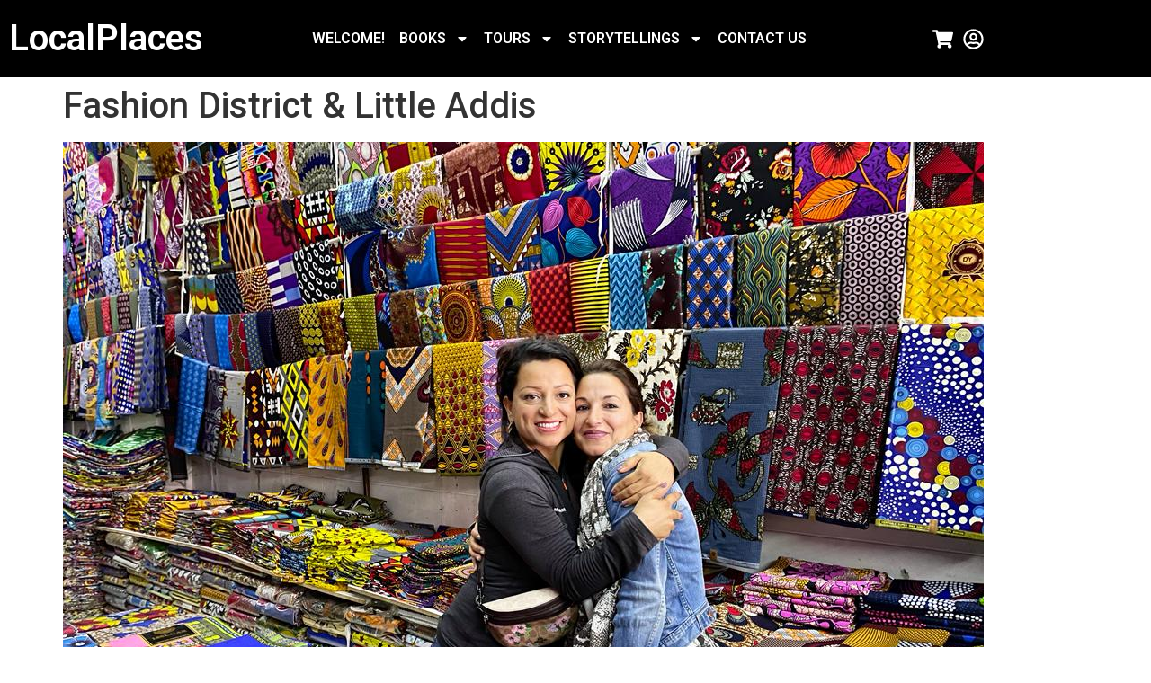

--- FILE ---
content_type: text/html; charset=UTF-8
request_url: https://www.localplaces.co.za/joburg-fashion-district-little-addis/
body_size: 17716
content:
<!doctype html>
<html dir="ltr" lang="en-GB" prefix="og: https://ogp.me/ns#">
<head>
	<meta charset="UTF-8">
	<meta name="viewport" content="width=device-width, initial-scale=1">
	<link rel="profile" href="https://gmpg.org/xfn/11">
	<title>Fashion District &amp; Little Addis - LocalPlaces</title>

		<!-- All in One SEO 4.9.3 - aioseo.com -->
	<meta name="description" content="Fashion District &amp; Little Addis A fascinating, 4-hour, immersion into the migrant communities of the inner-city, coupled with some of the most exciting shopping you can imagine. This is by far our own favourite tour of the inner-city. The area is frenetic and bristling with energy. The tour is highly recommended once you have done" />
	<meta name="robots" content="max-image-preview:large" />
	<link rel="canonical" href="https://www.localplaces.co.za/joburg-fashion-district-little-addis/" />
	<meta name="generator" content="All in One SEO (AIOSEO) 4.9.3" />
		<meta property="og:locale" content="en_GB" />
		<meta property="og:site_name" content="LocalPlaces - Johannesburg &amp; Cape Town - Explore and learn with us!" />
		<meta property="og:type" content="article" />
		<meta property="og:title" content="Fashion District &amp; Little Addis - LocalPlaces" />
		<meta property="og:description" content="Fashion District &amp; Little Addis A fascinating, 4-hour, immersion into the migrant communities of the inner-city, coupled with some of the most exciting shopping you can imagine. This is by far our own favourite tour of the inner-city. The area is frenetic and bristling with energy. The tour is highly recommended once you have done" />
		<meta property="og:url" content="https://www.localplaces.co.za/joburg-fashion-district-little-addis/" />
		<meta property="article:published_time" content="2023-11-24T10:29:35+00:00" />
		<meta property="article:modified_time" content="2025-12-30T10:07:43+00:00" />
		<meta name="twitter:card" content="summary_large_image" />
		<meta name="twitter:title" content="Fashion District &amp; Little Addis - LocalPlaces" />
		<meta name="twitter:description" content="Fashion District &amp; Little Addis A fascinating, 4-hour, immersion into the migrant communities of the inner-city, coupled with some of the most exciting shopping you can imagine. This is by far our own favourite tour of the inner-city. The area is frenetic and bristling with energy. The tour is highly recommended once you have done" />
		<script type="application/ld+json" class="aioseo-schema">
			{"@context":"https:\/\/schema.org","@graph":[{"@type":"BreadcrumbList","@id":"https:\/\/www.localplaces.co.za\/joburg-fashion-district-little-addis\/#breadcrumblist","itemListElement":[{"@type":"ListItem","@id":"https:\/\/www.localplaces.co.za#listItem","position":1,"name":"Home","item":"https:\/\/www.localplaces.co.za","nextItem":{"@type":"ListItem","@id":"https:\/\/www.localplaces.co.za\/joburg-fashion-district-little-addis\/#listItem","name":"Fashion District &#038; Little Addis"}},{"@type":"ListItem","@id":"https:\/\/www.localplaces.co.za\/joburg-fashion-district-little-addis\/#listItem","position":2,"name":"Fashion District &#038; Little Addis","previousItem":{"@type":"ListItem","@id":"https:\/\/www.localplaces.co.za#listItem","name":"Home"}}]},{"@type":"Organization","@id":"https:\/\/www.localplaces.co.za\/#organization","name":"LocalPlaces","description":"Johannesburg & Cape Town - Explore and learn with us!","url":"https:\/\/www.localplaces.co.za\/"},{"@type":"WebPage","@id":"https:\/\/www.localplaces.co.za\/joburg-fashion-district-little-addis\/#webpage","url":"https:\/\/www.localplaces.co.za\/joburg-fashion-district-little-addis\/","name":"Fashion District & Little Addis - LocalPlaces","description":"Fashion District & Little Addis A fascinating, 4-hour, immersion into the migrant communities of the inner-city, coupled with some of the most exciting shopping you can imagine. This is by far our own favourite tour of the inner-city. The area is frenetic and bristling with energy. The tour is highly recommended once you have done","inLanguage":"en-GB","isPartOf":{"@id":"https:\/\/www.localplaces.co.za\/#website"},"breadcrumb":{"@id":"https:\/\/www.localplaces.co.za\/joburg-fashion-district-little-addis\/#breadcrumblist"},"datePublished":"2023-11-24T12:29:35+02:00","dateModified":"2025-12-30T12:07:43+02:00"},{"@type":"WebSite","@id":"https:\/\/www.localplaces.co.za\/#website","url":"https:\/\/www.localplaces.co.za\/","name":"LocalPlaces","description":"Johannesburg & Cape Town - Explore and learn with us!","inLanguage":"en-GB","publisher":{"@id":"https:\/\/www.localplaces.co.za\/#organization"}}]}
		</script>
		<!-- All in One SEO -->

<link rel='dns-prefetch' href='//www.googletagmanager.com' />
<link rel="alternate" type="application/rss+xml" title="LocalPlaces &raquo; Feed" href="https://www.localplaces.co.za/feed/" />
<link rel="alternate" type="application/rss+xml" title="LocalPlaces &raquo; Comments Feed" href="https://www.localplaces.co.za/comments/feed/" />
<link rel="alternate" title="oEmbed (JSON)" type="application/json+oembed" href="https://www.localplaces.co.za/wp-json/oembed/1.0/embed?url=https%3A%2F%2Fwww.localplaces.co.za%2Fjoburg-fashion-district-little-addis%2F" />
<link rel="alternate" title="oEmbed (XML)" type="text/xml+oembed" href="https://www.localplaces.co.za/wp-json/oembed/1.0/embed?url=https%3A%2F%2Fwww.localplaces.co.za%2Fjoburg-fashion-district-little-addis%2F&#038;format=xml" />
		<!-- This site uses the Google Analytics by MonsterInsights plugin v9.11.1 - Using Analytics tracking - https://www.monsterinsights.com/ -->
							<script src="//www.googletagmanager.com/gtag/js?id=G-9L68WXLWDC"  data-cfasync="false" data-wpfc-render="false" async></script>
			<script data-cfasync="false" data-wpfc-render="false">
				var mi_version = '9.11.1';
				var mi_track_user = true;
				var mi_no_track_reason = '';
								var MonsterInsightsDefaultLocations = {"page_location":"https:\/\/www.localplaces.co.za\/joburg-fashion-district-little-addis\/"};
								if ( typeof MonsterInsightsPrivacyGuardFilter === 'function' ) {
					var MonsterInsightsLocations = (typeof MonsterInsightsExcludeQuery === 'object') ? MonsterInsightsPrivacyGuardFilter( MonsterInsightsExcludeQuery ) : MonsterInsightsPrivacyGuardFilter( MonsterInsightsDefaultLocations );
				} else {
					var MonsterInsightsLocations = (typeof MonsterInsightsExcludeQuery === 'object') ? MonsterInsightsExcludeQuery : MonsterInsightsDefaultLocations;
				}

								var disableStrs = [
										'ga-disable-G-9L68WXLWDC',
									];

				/* Function to detect opted out users */
				function __gtagTrackerIsOptedOut() {
					for (var index = 0; index < disableStrs.length; index++) {
						if (document.cookie.indexOf(disableStrs[index] + '=true') > -1) {
							return true;
						}
					}

					return false;
				}

				/* Disable tracking if the opt-out cookie exists. */
				if (__gtagTrackerIsOptedOut()) {
					for (var index = 0; index < disableStrs.length; index++) {
						window[disableStrs[index]] = true;
					}
				}

				/* Opt-out function */
				function __gtagTrackerOptout() {
					for (var index = 0; index < disableStrs.length; index++) {
						document.cookie = disableStrs[index] + '=true; expires=Thu, 31 Dec 2099 23:59:59 UTC; path=/';
						window[disableStrs[index]] = true;
					}
				}

				if ('undefined' === typeof gaOptout) {
					function gaOptout() {
						__gtagTrackerOptout();
					}
				}
								window.dataLayer = window.dataLayer || [];

				window.MonsterInsightsDualTracker = {
					helpers: {},
					trackers: {},
				};
				if (mi_track_user) {
					function __gtagDataLayer() {
						dataLayer.push(arguments);
					}

					function __gtagTracker(type, name, parameters) {
						if (!parameters) {
							parameters = {};
						}

						if (parameters.send_to) {
							__gtagDataLayer.apply(null, arguments);
							return;
						}

						if (type === 'event') {
														parameters.send_to = monsterinsights_frontend.v4_id;
							var hookName = name;
							if (typeof parameters['event_category'] !== 'undefined') {
								hookName = parameters['event_category'] + ':' + name;
							}

							if (typeof MonsterInsightsDualTracker.trackers[hookName] !== 'undefined') {
								MonsterInsightsDualTracker.trackers[hookName](parameters);
							} else {
								__gtagDataLayer('event', name, parameters);
							}
							
						} else {
							__gtagDataLayer.apply(null, arguments);
						}
					}

					__gtagTracker('js', new Date());
					__gtagTracker('set', {
						'developer_id.dZGIzZG': true,
											});
					if ( MonsterInsightsLocations.page_location ) {
						__gtagTracker('set', MonsterInsightsLocations);
					}
										__gtagTracker('config', 'G-9L68WXLWDC', {"forceSSL":"true","link_attribution":"true"} );
										window.gtag = __gtagTracker;										(function () {
						/* https://developers.google.com/analytics/devguides/collection/analyticsjs/ */
						/* ga and __gaTracker compatibility shim. */
						var noopfn = function () {
							return null;
						};
						var newtracker = function () {
							return new Tracker();
						};
						var Tracker = function () {
							return null;
						};
						var p = Tracker.prototype;
						p.get = noopfn;
						p.set = noopfn;
						p.send = function () {
							var args = Array.prototype.slice.call(arguments);
							args.unshift('send');
							__gaTracker.apply(null, args);
						};
						var __gaTracker = function () {
							var len = arguments.length;
							if (len === 0) {
								return;
							}
							var f = arguments[len - 1];
							if (typeof f !== 'object' || f === null || typeof f.hitCallback !== 'function') {
								if ('send' === arguments[0]) {
									var hitConverted, hitObject = false, action;
									if ('event' === arguments[1]) {
										if ('undefined' !== typeof arguments[3]) {
											hitObject = {
												'eventAction': arguments[3],
												'eventCategory': arguments[2],
												'eventLabel': arguments[4],
												'value': arguments[5] ? arguments[5] : 1,
											}
										}
									}
									if ('pageview' === arguments[1]) {
										if ('undefined' !== typeof arguments[2]) {
											hitObject = {
												'eventAction': 'page_view',
												'page_path': arguments[2],
											}
										}
									}
									if (typeof arguments[2] === 'object') {
										hitObject = arguments[2];
									}
									if (typeof arguments[5] === 'object') {
										Object.assign(hitObject, arguments[5]);
									}
									if ('undefined' !== typeof arguments[1].hitType) {
										hitObject = arguments[1];
										if ('pageview' === hitObject.hitType) {
											hitObject.eventAction = 'page_view';
										}
									}
									if (hitObject) {
										action = 'timing' === arguments[1].hitType ? 'timing_complete' : hitObject.eventAction;
										hitConverted = mapArgs(hitObject);
										__gtagTracker('event', action, hitConverted);
									}
								}
								return;
							}

							function mapArgs(args) {
								var arg, hit = {};
								var gaMap = {
									'eventCategory': 'event_category',
									'eventAction': 'event_action',
									'eventLabel': 'event_label',
									'eventValue': 'event_value',
									'nonInteraction': 'non_interaction',
									'timingCategory': 'event_category',
									'timingVar': 'name',
									'timingValue': 'value',
									'timingLabel': 'event_label',
									'page': 'page_path',
									'location': 'page_location',
									'title': 'page_title',
									'referrer' : 'page_referrer',
								};
								for (arg in args) {
																		if (!(!args.hasOwnProperty(arg) || !gaMap.hasOwnProperty(arg))) {
										hit[gaMap[arg]] = args[arg];
									} else {
										hit[arg] = args[arg];
									}
								}
								return hit;
							}

							try {
								f.hitCallback();
							} catch (ex) {
							}
						};
						__gaTracker.create = newtracker;
						__gaTracker.getByName = newtracker;
						__gaTracker.getAll = function () {
							return [];
						};
						__gaTracker.remove = noopfn;
						__gaTracker.loaded = true;
						window['__gaTracker'] = __gaTracker;
					})();
									} else {
										console.log("");
					(function () {
						function __gtagTracker() {
							return null;
						}

						window['__gtagTracker'] = __gtagTracker;
						window['gtag'] = __gtagTracker;
					})();
									}
			</script>
							<!-- / Google Analytics by MonsterInsights -->
		<style id='wp-img-auto-sizes-contain-inline-css'>
img:is([sizes=auto i],[sizes^="auto," i]){contain-intrinsic-size:3000px 1500px}
/*# sourceURL=wp-img-auto-sizes-contain-inline-css */
</style>
<style id='wp-emoji-styles-inline-css'>

	img.wp-smiley, img.emoji {
		display: inline !important;
		border: none !important;
		box-shadow: none !important;
		height: 1em !important;
		width: 1em !important;
		margin: 0 0.07em !important;
		vertical-align: -0.1em !important;
		background: none !important;
		padding: 0 !important;
	}
/*# sourceURL=wp-emoji-styles-inline-css */
</style>
<link rel='stylesheet' id='wp-block-library-css' href='https://www.localplaces.co.za/wp-includes/css/dist/block-library/style.min.css?ver=6.9' media='all' />
<link rel='stylesheet' id='aioseo/css/src/vue/standalone/blocks/table-of-contents/global.scss-css' href='https://www.localplaces.co.za/wp-content/plugins/all-in-one-seo-pack/dist/Lite/assets/css/table-of-contents/global.e90f6d47.css?ver=4.9.3' media='all' />
<style id='global-styles-inline-css'>
:root{--wp--preset--aspect-ratio--square: 1;--wp--preset--aspect-ratio--4-3: 4/3;--wp--preset--aspect-ratio--3-4: 3/4;--wp--preset--aspect-ratio--3-2: 3/2;--wp--preset--aspect-ratio--2-3: 2/3;--wp--preset--aspect-ratio--16-9: 16/9;--wp--preset--aspect-ratio--9-16: 9/16;--wp--preset--color--black: #000000;--wp--preset--color--cyan-bluish-gray: #abb8c3;--wp--preset--color--white: #ffffff;--wp--preset--color--pale-pink: #f78da7;--wp--preset--color--vivid-red: #cf2e2e;--wp--preset--color--luminous-vivid-orange: #ff6900;--wp--preset--color--luminous-vivid-amber: #fcb900;--wp--preset--color--light-green-cyan: #7bdcb5;--wp--preset--color--vivid-green-cyan: #00d084;--wp--preset--color--pale-cyan-blue: #8ed1fc;--wp--preset--color--vivid-cyan-blue: #0693e3;--wp--preset--color--vivid-purple: #9b51e0;--wp--preset--gradient--vivid-cyan-blue-to-vivid-purple: linear-gradient(135deg,rgb(6,147,227) 0%,rgb(155,81,224) 100%);--wp--preset--gradient--light-green-cyan-to-vivid-green-cyan: linear-gradient(135deg,rgb(122,220,180) 0%,rgb(0,208,130) 100%);--wp--preset--gradient--luminous-vivid-amber-to-luminous-vivid-orange: linear-gradient(135deg,rgb(252,185,0) 0%,rgb(255,105,0) 100%);--wp--preset--gradient--luminous-vivid-orange-to-vivid-red: linear-gradient(135deg,rgb(255,105,0) 0%,rgb(207,46,46) 100%);--wp--preset--gradient--very-light-gray-to-cyan-bluish-gray: linear-gradient(135deg,rgb(238,238,238) 0%,rgb(169,184,195) 100%);--wp--preset--gradient--cool-to-warm-spectrum: linear-gradient(135deg,rgb(74,234,220) 0%,rgb(151,120,209) 20%,rgb(207,42,186) 40%,rgb(238,44,130) 60%,rgb(251,105,98) 80%,rgb(254,248,76) 100%);--wp--preset--gradient--blush-light-purple: linear-gradient(135deg,rgb(255,206,236) 0%,rgb(152,150,240) 100%);--wp--preset--gradient--blush-bordeaux: linear-gradient(135deg,rgb(254,205,165) 0%,rgb(254,45,45) 50%,rgb(107,0,62) 100%);--wp--preset--gradient--luminous-dusk: linear-gradient(135deg,rgb(255,203,112) 0%,rgb(199,81,192) 50%,rgb(65,88,208) 100%);--wp--preset--gradient--pale-ocean: linear-gradient(135deg,rgb(255,245,203) 0%,rgb(182,227,212) 50%,rgb(51,167,181) 100%);--wp--preset--gradient--electric-grass: linear-gradient(135deg,rgb(202,248,128) 0%,rgb(113,206,126) 100%);--wp--preset--gradient--midnight: linear-gradient(135deg,rgb(2,3,129) 0%,rgb(40,116,252) 100%);--wp--preset--font-size--small: 13px;--wp--preset--font-size--medium: 20px;--wp--preset--font-size--large: 36px;--wp--preset--font-size--x-large: 42px;--wp--preset--spacing--20: 0.44rem;--wp--preset--spacing--30: 0.67rem;--wp--preset--spacing--40: 1rem;--wp--preset--spacing--50: 1.5rem;--wp--preset--spacing--60: 2.25rem;--wp--preset--spacing--70: 3.38rem;--wp--preset--spacing--80: 5.06rem;--wp--preset--shadow--natural: 6px 6px 9px rgba(0, 0, 0, 0.2);--wp--preset--shadow--deep: 12px 12px 50px rgba(0, 0, 0, 0.4);--wp--preset--shadow--sharp: 6px 6px 0px rgba(0, 0, 0, 0.2);--wp--preset--shadow--outlined: 6px 6px 0px -3px rgb(255, 255, 255), 6px 6px rgb(0, 0, 0);--wp--preset--shadow--crisp: 6px 6px 0px rgb(0, 0, 0);}:root { --wp--style--global--content-size: 800px;--wp--style--global--wide-size: 1200px; }:where(body) { margin: 0; }.wp-site-blocks > .alignleft { float: left; margin-right: 2em; }.wp-site-blocks > .alignright { float: right; margin-left: 2em; }.wp-site-blocks > .aligncenter { justify-content: center; margin-left: auto; margin-right: auto; }:where(.wp-site-blocks) > * { margin-block-start: 24px; margin-block-end: 0; }:where(.wp-site-blocks) > :first-child { margin-block-start: 0; }:where(.wp-site-blocks) > :last-child { margin-block-end: 0; }:root { --wp--style--block-gap: 24px; }:root :where(.is-layout-flow) > :first-child{margin-block-start: 0;}:root :where(.is-layout-flow) > :last-child{margin-block-end: 0;}:root :where(.is-layout-flow) > *{margin-block-start: 24px;margin-block-end: 0;}:root :where(.is-layout-constrained) > :first-child{margin-block-start: 0;}:root :where(.is-layout-constrained) > :last-child{margin-block-end: 0;}:root :where(.is-layout-constrained) > *{margin-block-start: 24px;margin-block-end: 0;}:root :where(.is-layout-flex){gap: 24px;}:root :where(.is-layout-grid){gap: 24px;}.is-layout-flow > .alignleft{float: left;margin-inline-start: 0;margin-inline-end: 2em;}.is-layout-flow > .alignright{float: right;margin-inline-start: 2em;margin-inline-end: 0;}.is-layout-flow > .aligncenter{margin-left: auto !important;margin-right: auto !important;}.is-layout-constrained > .alignleft{float: left;margin-inline-start: 0;margin-inline-end: 2em;}.is-layout-constrained > .alignright{float: right;margin-inline-start: 2em;margin-inline-end: 0;}.is-layout-constrained > .aligncenter{margin-left: auto !important;margin-right: auto !important;}.is-layout-constrained > :where(:not(.alignleft):not(.alignright):not(.alignfull)){max-width: var(--wp--style--global--content-size);margin-left: auto !important;margin-right: auto !important;}.is-layout-constrained > .alignwide{max-width: var(--wp--style--global--wide-size);}body .is-layout-flex{display: flex;}.is-layout-flex{flex-wrap: wrap;align-items: center;}.is-layout-flex > :is(*, div){margin: 0;}body .is-layout-grid{display: grid;}.is-layout-grid > :is(*, div){margin: 0;}body{padding-top: 0px;padding-right: 0px;padding-bottom: 0px;padding-left: 0px;}a:where(:not(.wp-element-button)){text-decoration: underline;}:root :where(.wp-element-button, .wp-block-button__link){background-color: #32373c;border-width: 0;color: #fff;font-family: inherit;font-size: inherit;font-style: inherit;font-weight: inherit;letter-spacing: inherit;line-height: inherit;padding-top: calc(0.667em + 2px);padding-right: calc(1.333em + 2px);padding-bottom: calc(0.667em + 2px);padding-left: calc(1.333em + 2px);text-decoration: none;text-transform: inherit;}.has-black-color{color: var(--wp--preset--color--black) !important;}.has-cyan-bluish-gray-color{color: var(--wp--preset--color--cyan-bluish-gray) !important;}.has-white-color{color: var(--wp--preset--color--white) !important;}.has-pale-pink-color{color: var(--wp--preset--color--pale-pink) !important;}.has-vivid-red-color{color: var(--wp--preset--color--vivid-red) !important;}.has-luminous-vivid-orange-color{color: var(--wp--preset--color--luminous-vivid-orange) !important;}.has-luminous-vivid-amber-color{color: var(--wp--preset--color--luminous-vivid-amber) !important;}.has-light-green-cyan-color{color: var(--wp--preset--color--light-green-cyan) !important;}.has-vivid-green-cyan-color{color: var(--wp--preset--color--vivid-green-cyan) !important;}.has-pale-cyan-blue-color{color: var(--wp--preset--color--pale-cyan-blue) !important;}.has-vivid-cyan-blue-color{color: var(--wp--preset--color--vivid-cyan-blue) !important;}.has-vivid-purple-color{color: var(--wp--preset--color--vivid-purple) !important;}.has-black-background-color{background-color: var(--wp--preset--color--black) !important;}.has-cyan-bluish-gray-background-color{background-color: var(--wp--preset--color--cyan-bluish-gray) !important;}.has-white-background-color{background-color: var(--wp--preset--color--white) !important;}.has-pale-pink-background-color{background-color: var(--wp--preset--color--pale-pink) !important;}.has-vivid-red-background-color{background-color: var(--wp--preset--color--vivid-red) !important;}.has-luminous-vivid-orange-background-color{background-color: var(--wp--preset--color--luminous-vivid-orange) !important;}.has-luminous-vivid-amber-background-color{background-color: var(--wp--preset--color--luminous-vivid-amber) !important;}.has-light-green-cyan-background-color{background-color: var(--wp--preset--color--light-green-cyan) !important;}.has-vivid-green-cyan-background-color{background-color: var(--wp--preset--color--vivid-green-cyan) !important;}.has-pale-cyan-blue-background-color{background-color: var(--wp--preset--color--pale-cyan-blue) !important;}.has-vivid-cyan-blue-background-color{background-color: var(--wp--preset--color--vivid-cyan-blue) !important;}.has-vivid-purple-background-color{background-color: var(--wp--preset--color--vivid-purple) !important;}.has-black-border-color{border-color: var(--wp--preset--color--black) !important;}.has-cyan-bluish-gray-border-color{border-color: var(--wp--preset--color--cyan-bluish-gray) !important;}.has-white-border-color{border-color: var(--wp--preset--color--white) !important;}.has-pale-pink-border-color{border-color: var(--wp--preset--color--pale-pink) !important;}.has-vivid-red-border-color{border-color: var(--wp--preset--color--vivid-red) !important;}.has-luminous-vivid-orange-border-color{border-color: var(--wp--preset--color--luminous-vivid-orange) !important;}.has-luminous-vivid-amber-border-color{border-color: var(--wp--preset--color--luminous-vivid-amber) !important;}.has-light-green-cyan-border-color{border-color: var(--wp--preset--color--light-green-cyan) !important;}.has-vivid-green-cyan-border-color{border-color: var(--wp--preset--color--vivid-green-cyan) !important;}.has-pale-cyan-blue-border-color{border-color: var(--wp--preset--color--pale-cyan-blue) !important;}.has-vivid-cyan-blue-border-color{border-color: var(--wp--preset--color--vivid-cyan-blue) !important;}.has-vivid-purple-border-color{border-color: var(--wp--preset--color--vivid-purple) !important;}.has-vivid-cyan-blue-to-vivid-purple-gradient-background{background: var(--wp--preset--gradient--vivid-cyan-blue-to-vivid-purple) !important;}.has-light-green-cyan-to-vivid-green-cyan-gradient-background{background: var(--wp--preset--gradient--light-green-cyan-to-vivid-green-cyan) !important;}.has-luminous-vivid-amber-to-luminous-vivid-orange-gradient-background{background: var(--wp--preset--gradient--luminous-vivid-amber-to-luminous-vivid-orange) !important;}.has-luminous-vivid-orange-to-vivid-red-gradient-background{background: var(--wp--preset--gradient--luminous-vivid-orange-to-vivid-red) !important;}.has-very-light-gray-to-cyan-bluish-gray-gradient-background{background: var(--wp--preset--gradient--very-light-gray-to-cyan-bluish-gray) !important;}.has-cool-to-warm-spectrum-gradient-background{background: var(--wp--preset--gradient--cool-to-warm-spectrum) !important;}.has-blush-light-purple-gradient-background{background: var(--wp--preset--gradient--blush-light-purple) !important;}.has-blush-bordeaux-gradient-background{background: var(--wp--preset--gradient--blush-bordeaux) !important;}.has-luminous-dusk-gradient-background{background: var(--wp--preset--gradient--luminous-dusk) !important;}.has-pale-ocean-gradient-background{background: var(--wp--preset--gradient--pale-ocean) !important;}.has-electric-grass-gradient-background{background: var(--wp--preset--gradient--electric-grass) !important;}.has-midnight-gradient-background{background: var(--wp--preset--gradient--midnight) !important;}.has-small-font-size{font-size: var(--wp--preset--font-size--small) !important;}.has-medium-font-size{font-size: var(--wp--preset--font-size--medium) !important;}.has-large-font-size{font-size: var(--wp--preset--font-size--large) !important;}.has-x-large-font-size{font-size: var(--wp--preset--font-size--x-large) !important;}
:root :where(.wp-block-pullquote){font-size: 1.5em;line-height: 1.6;}
/*# sourceURL=global-styles-inline-css */
</style>
<link rel='stylesheet' id='woocommerce-layout-css' href='https://www.localplaces.co.za/wp-content/plugins/woocommerce/assets/css/woocommerce-layout.css?ver=10.4.3' media='all' />
<link rel='stylesheet' id='woocommerce-smallscreen-css' href='https://www.localplaces.co.za/wp-content/plugins/woocommerce/assets/css/woocommerce-smallscreen.css?ver=10.4.3' media='only screen and (max-width: 768px)' />
<link rel='stylesheet' id='woocommerce-general-css' href='https://www.localplaces.co.za/wp-content/plugins/woocommerce/assets/css/woocommerce.css?ver=10.4.3' media='all' />
<style id='woocommerce-inline-inline-css'>
.woocommerce form .form-row .required { visibility: visible; }
/*# sourceURL=woocommerce-inline-inline-css */
</style>
<link rel='stylesheet' id='jquery-ui-style-css' href='https://www.localplaces.co.za/wp-content/plugins/woocommerce-bookings/dist/jquery-ui-styles.css?ver=1.11.4-wc-bookings.3.0.0' media='all' />
<link rel='stylesheet' id='wc-bookings-styles-css' href='https://www.localplaces.co.za/wp-content/plugins/woocommerce-bookings/dist/frontend.css?ver=3.0.0' media='all' />
<link rel='stylesheet' id='hello-elementor-css' href='https://www.localplaces.co.za/wp-content/themes/hello-elementor/assets/css/reset.css?ver=3.4.5' media='all' />
<link rel='stylesheet' id='hello-elementor-theme-style-css' href='https://www.localplaces.co.za/wp-content/themes/hello-elementor/assets/css/theme.css?ver=3.4.5' media='all' />
<link rel='stylesheet' id='hello-elementor-header-footer-css' href='https://www.localplaces.co.za/wp-content/themes/hello-elementor/assets/css/header-footer.css?ver=3.4.5' media='all' />
<link rel='stylesheet' id='elementor-frontend-css' href='https://www.localplaces.co.za/wp-content/plugins/elementor/assets/css/frontend.min.css?ver=3.34.1' media='all' />
<link rel='stylesheet' id='elementor-post-6538-css' href='https://www.localplaces.co.za/wp-content/uploads/elementor/css/post-6538.css?ver=1767956695' media='all' />
<link rel='stylesheet' id='widget-heading-css' href='https://www.localplaces.co.za/wp-content/plugins/elementor/assets/css/widget-heading.min.css?ver=3.34.1' media='all' />
<link rel='stylesheet' id='widget-nav-menu-css' href='https://www.localplaces.co.za/wp-content/plugins/elementor-pro/assets/css/widget-nav-menu.min.css?ver=3.34.0' media='all' />
<link rel='stylesheet' id='widget-icon-list-css' href='https://www.localplaces.co.za/wp-content/plugins/elementor/assets/css/widget-icon-list.min.css?ver=3.34.1' media='all' />
<link rel='stylesheet' id='elementor-post-6625-css' href='https://www.localplaces.co.za/wp-content/uploads/elementor/css/post-6625.css?ver=1767956695' media='all' />
<link rel='stylesheet' id='elementor-post-6632-css' href='https://www.localplaces.co.za/wp-content/uploads/elementor/css/post-6632.css?ver=1767956695' media='all' />
<link rel='stylesheet' id='elementor-gf-roboto-css' href='https://fonts.googleapis.com/css?family=Roboto:100,100italic,200,200italic,300,300italic,400,400italic,500,500italic,600,600italic,700,700italic,800,800italic,900,900italic&#038;display=swap' media='all' />
<link rel='stylesheet' id='elementor-gf-robotoslab-css' href='https://fonts.googleapis.com/css?family=Roboto+Slab:100,100italic,200,200italic,300,300italic,400,400italic,500,500italic,600,600italic,700,700italic,800,800italic,900,900italic&#038;display=swap' media='all' />
<script src="https://www.localplaces.co.za/wp-content/plugins/google-analytics-for-wordpress/assets/js/frontend-gtag.min.js?ver=9.11.1" id="monsterinsights-frontend-script-js" async data-wp-strategy="async"></script>
<script data-cfasync="false" data-wpfc-render="false" id='monsterinsights-frontend-script-js-extra'>var monsterinsights_frontend = {"js_events_tracking":"true","download_extensions":"doc,pdf,ppt,zip,xls,docx,pptx,xlsx","inbound_paths":"[{\"path\":\"\\\/go\\\/\",\"label\":\"affiliate\"},{\"path\":\"\\\/recommend\\\/\",\"label\":\"affiliate\"}]","home_url":"https:\/\/www.localplaces.co.za","hash_tracking":"false","v4_id":"G-9L68WXLWDC"};</script>
<script src="https://www.localplaces.co.za/wp-includes/js/jquery/jquery.min.js?ver=3.7.1" id="jquery-core-js"></script>
<script src="https://www.localplaces.co.za/wp-includes/js/jquery/jquery-migrate.min.js?ver=3.4.1" id="jquery-migrate-js"></script>
<script src="https://www.localplaces.co.za/wp-content/plugins/woocommerce/assets/js/jquery-blockui/jquery.blockUI.min.js?ver=2.7.0-wc.10.4.3" id="wc-jquery-blockui-js" data-wp-strategy="defer"></script>
<script id="wc-add-to-cart-js-extra">
var wc_add_to_cart_params = {"ajax_url":"/wp-admin/admin-ajax.php","wc_ajax_url":"/?wc-ajax=%%endpoint%%","i18n_view_cart":"View basket","cart_url":"https://www.localplaces.co.za/basket/","is_cart":"","cart_redirect_after_add":"no"};
//# sourceURL=wc-add-to-cart-js-extra
</script>
<script src="https://www.localplaces.co.za/wp-content/plugins/woocommerce/assets/js/frontend/add-to-cart.min.js?ver=10.4.3" id="wc-add-to-cart-js" defer data-wp-strategy="defer"></script>
<script src="https://www.localplaces.co.za/wp-content/plugins/woocommerce/assets/js/js-cookie/js.cookie.min.js?ver=2.1.4-wc.10.4.3" id="wc-js-cookie-js" data-wp-strategy="defer"></script>

<!-- Google tag (gtag.js) snippet added by Site Kit -->
<!-- Google Analytics snippet added by Site Kit -->
<script src="https://www.googletagmanager.com/gtag/js?id=GT-KT9XJNDR" id="google_gtagjs-js" async></script>
<script id="google_gtagjs-js-after">
window.dataLayer = window.dataLayer || [];function gtag(){dataLayer.push(arguments);}
gtag("set","linker",{"domains":["www.localplaces.co.za"]});
gtag("js", new Date());
gtag("set", "developer_id.dZTNiMT", true);
gtag("config", "GT-KT9XJNDR");
 window._googlesitekit = window._googlesitekit || {}; window._googlesitekit.throttledEvents = []; window._googlesitekit.gtagEvent = (name, data) => { var key = JSON.stringify( { name, data } ); if ( !! window._googlesitekit.throttledEvents[ key ] ) { return; } window._googlesitekit.throttledEvents[ key ] = true; setTimeout( () => { delete window._googlesitekit.throttledEvents[ key ]; }, 5 ); gtag( "event", name, { ...data, event_source: "site-kit" } ); }; 
//# sourceURL=google_gtagjs-js-after
</script>
<link rel="https://api.w.org/" href="https://www.localplaces.co.za/wp-json/" /><link rel="alternate" title="JSON" type="application/json" href="https://www.localplaces.co.za/wp-json/wp/v2/pages/4872" /><link rel="EditURI" type="application/rsd+xml" title="RSD" href="https://www.localplaces.co.za/xmlrpc.php?rsd" />
<meta name="generator" content="WordPress 6.9" />
<meta name="generator" content="WooCommerce 10.4.3" />
<link rel='shortlink' href='https://www.localplaces.co.za/?p=4872' />
<meta name="generator" content="Site Kit by Google 1.168.0" />	<noscript><style>.woocommerce-product-gallery{ opacity: 1 !important; }</style></noscript>
	<meta name="generator" content="Elementor 3.34.1; features: e_font_icon_svg, additional_custom_breakpoints; settings: css_print_method-external, google_font-enabled, font_display-swap">
			<style>
				.e-con.e-parent:nth-of-type(n+4):not(.e-lazyloaded):not(.e-no-lazyload),
				.e-con.e-parent:nth-of-type(n+4):not(.e-lazyloaded):not(.e-no-lazyload) * {
					background-image: none !important;
				}
				@media screen and (max-height: 1024px) {
					.e-con.e-parent:nth-of-type(n+3):not(.e-lazyloaded):not(.e-no-lazyload),
					.e-con.e-parent:nth-of-type(n+3):not(.e-lazyloaded):not(.e-no-lazyload) * {
						background-image: none !important;
					}
				}
				@media screen and (max-height: 640px) {
					.e-con.e-parent:nth-of-type(n+2):not(.e-lazyloaded):not(.e-no-lazyload),
					.e-con.e-parent:nth-of-type(n+2):not(.e-lazyloaded):not(.e-no-lazyload) * {
						background-image: none !important;
					}
				}
			</style>
			</head>
<body class="wp-singular page-template-default page page-id-4872 wp-embed-responsive wp-theme-hello-elementor theme-hello-elementor woocommerce-no-js hello-elementor-default elementor-default elementor-kit-6538">


<a class="skip-link screen-reader-text" href="#content">Skip to content</a>

		<header data-elementor-type="header" data-elementor-id="6625" class="elementor elementor-6625 elementor-location-header" data-elementor-post-type="elementor_library">
					<section class="elementor-section elementor-top-section elementor-element elementor-element-2078611 elementor-section-boxed elementor-section-height-default elementor-section-height-default" data-id="2078611" data-element_type="section" data-settings="{&quot;background_background&quot;:&quot;classic&quot;}">
						<div class="elementor-container elementor-column-gap-default">
					<div class="elementor-column elementor-col-33 elementor-top-column elementor-element elementor-element-f4f67e3" data-id="f4f67e3" data-element_type="column">
			<div class="elementor-widget-wrap elementor-element-populated">
						<div class="elementor-element elementor-element-03024c3 elementor-widget elementor-widget-heading" data-id="03024c3" data-element_type="widget" data-widget_type="heading.default">
					<h2 class="elementor-heading-title elementor-size-default"><a href="https://www.localplaces.co.za/">LocalPlaces</a></h2>				</div>
					</div>
		</div>
				<div class="elementor-column elementor-col-33 elementor-top-column elementor-element elementor-element-9ca274c" data-id="9ca274c" data-element_type="column">
			<div class="elementor-widget-wrap elementor-element-populated">
						<div class="elementor-element elementor-element-235cc95 elementor-nav-menu__align-center elementor-nav-menu--stretch elementor-nav-menu__text-align-center elementor-nav-menu--dropdown-tablet elementor-nav-menu--toggle elementor-nav-menu--burger elementor-widget elementor-widget-nav-menu" data-id="235cc95" data-element_type="widget" data-settings="{&quot;full_width&quot;:&quot;stretch&quot;,&quot;layout&quot;:&quot;horizontal&quot;,&quot;submenu_icon&quot;:{&quot;value&quot;:&quot;&lt;svg aria-hidden=\&quot;true\&quot; class=\&quot;e-font-icon-svg e-fas-caret-down\&quot; viewBox=\&quot;0 0 320 512\&quot; xmlns=\&quot;http:\/\/www.w3.org\/2000\/svg\&quot;&gt;&lt;path d=\&quot;M31.3 192h257.3c17.8 0 26.7 21.5 14.1 34.1L174.1 354.8c-7.8 7.8-20.5 7.8-28.3 0L17.2 226.1C4.6 213.5 13.5 192 31.3 192z\&quot;&gt;&lt;\/path&gt;&lt;\/svg&gt;&quot;,&quot;library&quot;:&quot;fa-solid&quot;},&quot;toggle&quot;:&quot;burger&quot;}" data-widget_type="nav-menu.default">
								<nav aria-label="Menu" class="elementor-nav-menu--main elementor-nav-menu__container elementor-nav-menu--layout-horizontal e--pointer-none">
				<ul id="menu-1-235cc95" class="elementor-nav-menu"><li class="menu-item menu-item-type-post_type menu-item-object-page menu-item-4332"><a href="https://www.localplaces.co.za/about-us/" class="elementor-item">WELCOME!</a></li>
<li class="menu-item menu-item-type-post_type menu-item-object-page menu-item-has-children menu-item-6480"><a href="https://www.localplaces.co.za/book/" class="elementor-item">BOOKS</a>
<ul class="sub-menu elementor-nav-menu--dropdown">
	<li class="menu-item menu-item-type-post_type menu-item-object-product menu-item-6715"><a href="https://www.localplaces.co.za/product/localplaces-johannesburg/" class="elementor-sub-item">Johannesburg</a></li>
	<li class="menu-item menu-item-type-post_type menu-item-object-product menu-item-6688"><a href="https://www.localplaces.co.za/product/localplaces-cape-town/" class="elementor-sub-item">Cape Town</a></li>
	<li class="menu-item menu-item-type-post_type menu-item-object-page menu-item-4205"><a href="https://www.localplaces.co.za/blog/" class="elementor-sub-item">Blog</a></li>
</ul>
</li>
<li class="menu-item menu-item-type-custom menu-item-object-custom current-menu-ancestor menu-item-has-children menu-item-6693"><a href="#" class="elementor-item elementor-item-anchor">TOURS</a>
<ul class="sub-menu elementor-nav-menu--dropdown">
	<li class="menu-item menu-item-type-post_type menu-item-object-page current-menu-ancestor current_page_ancestor menu-item-has-children menu-item-5230"><a href="https://www.localplaces.co.za/walking-tours/" class="elementor-sub-item">WALKING TOURS</a>
	<ul class="sub-menu elementor-nav-menu--dropdown">
		<li class="menu-item menu-item-type-post_type menu-item-object-page menu-item-has-children menu-item-3540"><a href="https://www.localplaces.co.za/cape-town-walking-tours/" class="elementor-sub-item">CAPE TOWN</a>
		<ul class="sub-menu elementor-nav-menu--dropdown">
			<li class="menu-item menu-item-type-post_type menu-item-object-page menu-item-4963"><a href="https://www.localplaces.co.za/understanding-cape-town/" class="elementor-sub-item">Understanding Cape Town</a></li>
			<li class="menu-item menu-item-type-post_type menu-item-object-page menu-item-4968"><a href="https://www.localplaces.co.za/contemporary-cape-town-city-tour/" class="elementor-sub-item">Contemporary Cape Town</a></li>
			<li class="menu-item menu-item-type-post_type menu-item-object-page menu-item-5082"><a href="https://www.localplaces.co.za/bristling-bo-kaap/" class="elementor-sub-item">Bristling Bo-Kaap</a></li>
			<li class="menu-item menu-item-type-post_type menu-item-object-page menu-item-5083"><a href="https://www.localplaces.co.za/welcome-cape-town/" class="elementor-sub-item">Welcome Cape Town</a></li>
		</ul>
</li>
		<li class="menu-item menu-item-type-post_type menu-item-object-page menu-item-has-children menu-item-5942"><a href="https://www.localplaces.co.za/soweto-walking-tour/" class="elementor-sub-item">SOWETO</a>
		<ul class="sub-menu elementor-nav-menu--dropdown">
			<li class="menu-item menu-item-type-post_type menu-item-object-page menu-item-5951"><a href="https://www.localplaces.co.za/soweto-overcoming-apartheid-walking-tour/" class="elementor-sub-item">Overcoming Apartheid</a></li>
		</ul>
</li>
		<li class="menu-item menu-item-type-post_type menu-item-object-page current-menu-ancestor current-menu-parent current_page_parent current_page_ancestor menu-item-has-children menu-item-1627"><a href="https://www.localplaces.co.za/johannesburg-walking-tours/" class="elementor-sub-item">JOHANNESBURG</a>
		<ul class="sub-menu elementor-nav-menu--dropdown">
			<li class="menu-item menu-item-type-post_type menu-item-object-page menu-item-4863"><a href="https://www.localplaces.co.za/understanding-johannesburg/" class="elementor-sub-item">Understanding Johannesburg</a></li>
			<li class="menu-item menu-item-type-post_type menu-item-object-page menu-item-4871"><a href="https://www.localplaces.co.za/joburg-east-town-is-alive/" class="elementor-sub-item">East Town is Alive</a></li>
			<li class="menu-item menu-item-type-post_type menu-item-object-page current-menu-item page_item page-item-4872 current_page_item menu-item-4875"><a href="https://www.localplaces.co.za/joburg-fashion-district-little-addis/" aria-current="page" class="elementor-sub-item elementor-item-active">Fashion District &#038; Little Addis</a></li>
			<li class="menu-item menu-item-type-post_type menu-item-object-page menu-item-5199"><a href="https://www.localplaces.co.za/mesmerizing-maboneng/" class="elementor-sub-item">Mesmerizing Maboneng</a></li>
			<li class="menu-item menu-item-type-post_type menu-item-object-page menu-item-5198"><a href="https://www.localplaces.co.za/welcome-johannesburg/" class="elementor-sub-item">Welcome Johannesburg</a></li>
			<li class="menu-item menu-item-type-post_type menu-item-object-page menu-item-4867"><a href="https://www.localplaces.co.za/joburg-buoyant-central-spine/" class="elementor-sub-item">Buoyant Central Spine</a></li>
			<li class="menu-item menu-item-type-post_type menu-item-object-page menu-item-4891"><a href="https://www.localplaces.co.za/joburg-bristling-braamfontein/" class="elementor-sub-item">Bristling Braamfontein</a></li>
			<li class="menu-item menu-item-type-post_type menu-item-object-page menu-item-4885"><a href="https://www.localplaces.co.za/joburg-constitution-hill/" class="elementor-sub-item">Constitution Hill</a></li>
			<li class="menu-item menu-item-type-post_type menu-item-object-page menu-item-1716"><a href="https://www.localplaces.co.za/directions/" class="elementor-sub-item">Directions for LocalPlaces – Johannesburg</a></li>
		</ul>
</li>
	</ul>
</li>
	<li class="menu-item menu-item-type-post_type menu-item-object-page menu-item-has-children menu-item-5235"><a href="https://www.localplaces.co.za/slow-driving-tours/" class="elementor-sub-item">DRIVING TOURS</a>
	<ul class="sub-menu elementor-nav-menu--dropdown">
		<li class="menu-item menu-item-type-post_type menu-item-object-page menu-item-has-children menu-item-4369"><a href="https://www.localplaces.co.za/cape_town_driving-tours/" class="elementor-sub-item">CAPE TOWN</a>
		<ul class="sub-menu elementor-nav-menu--dropdown">
			<li class="menu-item menu-item-type-post_type menu-item-object-page menu-item-4990"><a href="https://www.localplaces.co.za/cape-town-peninsula-overview-tour/" class="elementor-sub-item">Peninsula Overview Tour</a></li>
			<li class="menu-item menu-item-type-post_type menu-item-object-page menu-item-5006"><a href="https://www.localplaces.co.za/cape-town-winelands-tour-2/" class="elementor-sub-item">Scenic Winelands Tour</a></li>
			<li class="menu-item menu-item-type-post_type menu-item-object-page menu-item-6339"><a href="https://www.localplaces.co.za/winelands-vergenoegd-low-more/" class="elementor-sub-item">Vergenoegd Low &#038; more</a></li>
		</ul>
</li>
		<li class="menu-item menu-item-type-post_type menu-item-object-page menu-item-has-children menu-item-4337"><a href="https://www.localplaces.co.za/johannesburg-driving-tours/" class="elementor-sub-item">JOHANNESBURG</a>
		<ul class="sub-menu elementor-nav-menu--dropdown">
			<li class="menu-item menu-item-type-post_type menu-item-object-page menu-item-4796"><a href="https://www.localplaces.co.za/joburg-overview-charlies-favourites/" class="elementor-sub-item">Joburg Overview: Charlie’s Favourites</a></li>
			<li class="menu-item menu-item-type-post_type menu-item-object-page menu-item-4801"><a href="https://www.localplaces.co.za/joburg-overview-geralds-favourites/" class="elementor-sub-item">Joburg Overview: Gerald’s Favourites</a></li>
		</ul>
</li>
		<li class="menu-item menu-item-type-post_type menu-item-object-page menu-item-has-children menu-item-4852"><a href="https://www.localplaces.co.za/soweto-driving-tours/" class="elementor-sub-item">SOWETO</a>
		<ul class="sub-menu elementor-nav-menu--dropdown">
			<li class="menu-item menu-item-type-post_type menu-item-object-page menu-item-4805"><a href="https://www.localplaces.co.za/soweto-full-day-tour/" class="elementor-sub-item">Understanding Soweto Full-day Tour</a></li>
			<li class="menu-item menu-item-type-post_type menu-item-object-page menu-item-4811"><a href="https://www.localplaces.co.za/soweto-half-day-tour/" class="elementor-sub-item">Understanding Soweto Half-day Tour</a></li>
		</ul>
</li>
		<li class="menu-item menu-item-type-post_type menu-item-object-page menu-item-has-children menu-item-5979"><a href="https://www.localplaces.co.za/pretoria-driving-tours/" class="elementor-sub-item">PRETORIA</a>
		<ul class="sub-menu elementor-nav-menu--dropdown">
			<li class="menu-item menu-item-type-post_type menu-item-object-page menu-item-5983"><a href="https://www.localplaces.co.za/pretoria-overview-tour/" class="elementor-sub-item">Pretoria Overview</a></li>
		</ul>
</li>
	</ul>
</li>
	<li class="menu-item menu-item-type-post_type menu-item-object-page menu-item-has-children menu-item-6024"><a href="https://www.localplaces.co.za/food-tours/" class="elementor-sub-item">FOOD TOURS</a>
	<ul class="sub-menu elementor-nav-menu--dropdown">
		<li class="menu-item menu-item-type-post_type menu-item-object-page menu-item-has-children menu-item-6037"><a href="https://www.localplaces.co.za/cape-town-food-tours/" class="elementor-sub-item">CAPE TOWN</a>
		<ul class="sub-menu elementor-nav-menu--dropdown">
			<li class="menu-item menu-item-type-post_type menu-item-object-page menu-item-4979"><a href="https://www.localplaces.co.za/cape-town-fantastic-foodie/" class="elementor-sub-item">City Cuisine &#038; Culture</a></li>
		</ul>
</li>
		<li class="menu-item menu-item-type-post_type menu-item-object-page menu-item-has-children menu-item-6038"><a href="https://www.localplaces.co.za/johannesburg-food-tours/" class="elementor-sub-item">JOHANNESBURG</a>
		<ul class="sub-menu elementor-nav-menu--dropdown">
			<li class="menu-item menu-item-type-post_type menu-item-object-page menu-item-4829"><a href="https://www.localplaces.co.za/joburg-migrant-cuisines/" class="elementor-sub-item">Migrant Cuisines</a></li>
			<li class="menu-item menu-item-type-post_type menu-item-object-page menu-item-6059"><a href="https://www.localplaces.co.za/west-city-food-tour/" class="elementor-sub-item">West City</a></li>
			<li class="menu-item menu-item-type-post_type menu-item-object-page menu-item-6067"><a href="https://www.localplaces.co.za/east-city-food-tour/" class="elementor-sub-item">East City</a></li>
		</ul>
</li>
	</ul>
</li>
	<li class="menu-item menu-item-type-post_type menu-item-object-page menu-item-has-children menu-item-6023"><a href="https://www.localplaces.co.za/bar-tours/" class="elementor-sub-item">BAR TOURS</a>
	<ul class="sub-menu elementor-nav-menu--dropdown">
		<li class="menu-item menu-item-type-post_type menu-item-object-page menu-item-has-children menu-item-6046"><a href="https://www.localplaces.co.za/cape-town-bar-tours/" class="elementor-sub-item">CAPE TOWN</a>
		<ul class="sub-menu elementor-nav-menu--dropdown">
			<li class="menu-item menu-item-type-post_type menu-item-object-page menu-item-5014"><a href="https://www.localplaces.co.za/cape-town-viewpoints-watering-holes-tour-2/" class="elementor-sub-item">Viewpoints &#038; Watering Holes</a></li>
		</ul>
</li>
		<li class="menu-item menu-item-type-post_type menu-item-object-page menu-item-has-children menu-item-6045"><a href="https://www.localplaces.co.za/johannesburg-bar-tours/" class="elementor-sub-item">JOHANNESBURG</a>
		<ul class="sub-menu elementor-nav-menu--dropdown">
			<li class="menu-item menu-item-type-post_type menu-item-object-page menu-item-4816"><a href="https://www.localplaces.co.za/joburg-viewpoints-watering-holes-full-day/" class="elementor-sub-item">Full Day Viewpoints &#038; Watering Holes</a></li>
			<li class="menu-item menu-item-type-post_type menu-item-object-page menu-item-4823"><a href="https://www.localplaces.co.za/joburg-viewpoints-watering-holes-inner-city/" class="elementor-sub-item">Inner-city Viewpoints &#038; Watering Holes</a></li>
		</ul>
</li>
	</ul>
</li>
</ul>
</li>
<li class="menu-item menu-item-type-post_type menu-item-object-page menu-item-has-children menu-item-4468"><a href="https://www.localplaces.co.za/storytelling-dinners/" class="elementor-item">STORYTELLINGS</a>
<ul class="sub-menu elementor-nav-menu--dropdown">
	<li class="menu-item menu-item-type-post_type menu-item-object-page menu-item-3705"><a href="https://www.localplaces.co.za/cape-town-storytelling-dinners/" class="elementor-sub-item">CAPE TOWN</a></li>
	<li class="menu-item menu-item-type-post_type menu-item-object-page menu-item-1624"><a href="https://www.localplaces.co.za/johannesburg-storytelling-dinners/" class="elementor-sub-item">JOHANNESBURG</a></li>
	<li class="menu-item menu-item-type-post_type menu-item-object-page menu-item-has-children menu-item-6050"><a href="https://www.localplaces.co.za/events/" class="elementor-sub-item">EVENTS</a>
	<ul class="sub-menu elementor-nav-menu--dropdown">
		<li class="menu-item menu-item-type-post_type menu-item-object-page menu-item-4476"><a href="https://www.localplaces.co.za/special_events-and_city-immersions/" class="elementor-sub-item">CUSTOMIZED EVENTS</a></li>
		<li class="menu-item menu-item-type-post_type menu-item-object-page menu-item-3337"><a href="https://www.localplaces.co.za/jse-newtown/" class="elementor-sub-item">EVENTS AT JSE NEWTOWN</a></li>
		<li class="menu-item menu-item-type-post_type menu-item-object-page menu-item-3906"><a href="https://www.localplaces.co.za/public-speaking/" class="elementor-sub-item">PUBLIC SPEAKING</a></li>
	</ul>
</li>
</ul>
</li>
<li class="menu-item menu-item-type-post_type menu-item-object-page menu-item-1724"><a href="https://www.localplaces.co.za/contact-us/" class="elementor-item">CONTACT US</a></li>
</ul>			</nav>
					<div class="elementor-menu-toggle" role="button" tabindex="0" aria-label="Menu Toggle" aria-expanded="false">
			<svg aria-hidden="true" role="presentation" class="elementor-menu-toggle__icon--open e-font-icon-svg e-eicon-menu-bar" viewBox="0 0 1000 1000" xmlns="http://www.w3.org/2000/svg"><path d="M104 333H896C929 333 958 304 958 271S929 208 896 208H104C71 208 42 237 42 271S71 333 104 333ZM104 583H896C929 583 958 554 958 521S929 458 896 458H104C71 458 42 487 42 521S71 583 104 583ZM104 833H896C929 833 958 804 958 771S929 708 896 708H104C71 708 42 737 42 771S71 833 104 833Z"></path></svg><svg aria-hidden="true" role="presentation" class="elementor-menu-toggle__icon--close e-font-icon-svg e-eicon-close" viewBox="0 0 1000 1000" xmlns="http://www.w3.org/2000/svg"><path d="M742 167L500 408 258 167C246 154 233 150 217 150 196 150 179 158 167 167 154 179 150 196 150 212 150 229 154 242 171 254L408 500 167 742C138 771 138 800 167 829 196 858 225 858 254 829L496 587 738 829C750 842 767 846 783 846 800 846 817 842 829 829 842 817 846 804 846 783 846 767 842 750 829 737L588 500 833 258C863 229 863 200 833 171 804 137 775 137 742 167Z"></path></svg>		</div>
					<nav class="elementor-nav-menu--dropdown elementor-nav-menu__container" aria-hidden="true">
				<ul id="menu-2-235cc95" class="elementor-nav-menu"><li class="menu-item menu-item-type-post_type menu-item-object-page menu-item-4332"><a href="https://www.localplaces.co.za/about-us/" class="elementor-item" tabindex="-1">WELCOME!</a></li>
<li class="menu-item menu-item-type-post_type menu-item-object-page menu-item-has-children menu-item-6480"><a href="https://www.localplaces.co.za/book/" class="elementor-item" tabindex="-1">BOOKS</a>
<ul class="sub-menu elementor-nav-menu--dropdown">
	<li class="menu-item menu-item-type-post_type menu-item-object-product menu-item-6715"><a href="https://www.localplaces.co.za/product/localplaces-johannesburg/" class="elementor-sub-item" tabindex="-1">Johannesburg</a></li>
	<li class="menu-item menu-item-type-post_type menu-item-object-product menu-item-6688"><a href="https://www.localplaces.co.za/product/localplaces-cape-town/" class="elementor-sub-item" tabindex="-1">Cape Town</a></li>
	<li class="menu-item menu-item-type-post_type menu-item-object-page menu-item-4205"><a href="https://www.localplaces.co.za/blog/" class="elementor-sub-item" tabindex="-1">Blog</a></li>
</ul>
</li>
<li class="menu-item menu-item-type-custom menu-item-object-custom current-menu-ancestor menu-item-has-children menu-item-6693"><a href="#" class="elementor-item elementor-item-anchor" tabindex="-1">TOURS</a>
<ul class="sub-menu elementor-nav-menu--dropdown">
	<li class="menu-item menu-item-type-post_type menu-item-object-page current-menu-ancestor current_page_ancestor menu-item-has-children menu-item-5230"><a href="https://www.localplaces.co.za/walking-tours/" class="elementor-sub-item" tabindex="-1">WALKING TOURS</a>
	<ul class="sub-menu elementor-nav-menu--dropdown">
		<li class="menu-item menu-item-type-post_type menu-item-object-page menu-item-has-children menu-item-3540"><a href="https://www.localplaces.co.za/cape-town-walking-tours/" class="elementor-sub-item" tabindex="-1">CAPE TOWN</a>
		<ul class="sub-menu elementor-nav-menu--dropdown">
			<li class="menu-item menu-item-type-post_type menu-item-object-page menu-item-4963"><a href="https://www.localplaces.co.za/understanding-cape-town/" class="elementor-sub-item" tabindex="-1">Understanding Cape Town</a></li>
			<li class="menu-item menu-item-type-post_type menu-item-object-page menu-item-4968"><a href="https://www.localplaces.co.za/contemporary-cape-town-city-tour/" class="elementor-sub-item" tabindex="-1">Contemporary Cape Town</a></li>
			<li class="menu-item menu-item-type-post_type menu-item-object-page menu-item-5082"><a href="https://www.localplaces.co.za/bristling-bo-kaap/" class="elementor-sub-item" tabindex="-1">Bristling Bo-Kaap</a></li>
			<li class="menu-item menu-item-type-post_type menu-item-object-page menu-item-5083"><a href="https://www.localplaces.co.za/welcome-cape-town/" class="elementor-sub-item" tabindex="-1">Welcome Cape Town</a></li>
		</ul>
</li>
		<li class="menu-item menu-item-type-post_type menu-item-object-page menu-item-has-children menu-item-5942"><a href="https://www.localplaces.co.za/soweto-walking-tour/" class="elementor-sub-item" tabindex="-1">SOWETO</a>
		<ul class="sub-menu elementor-nav-menu--dropdown">
			<li class="menu-item menu-item-type-post_type menu-item-object-page menu-item-5951"><a href="https://www.localplaces.co.za/soweto-overcoming-apartheid-walking-tour/" class="elementor-sub-item" tabindex="-1">Overcoming Apartheid</a></li>
		</ul>
</li>
		<li class="menu-item menu-item-type-post_type menu-item-object-page current-menu-ancestor current-menu-parent current_page_parent current_page_ancestor menu-item-has-children menu-item-1627"><a href="https://www.localplaces.co.za/johannesburg-walking-tours/" class="elementor-sub-item" tabindex="-1">JOHANNESBURG</a>
		<ul class="sub-menu elementor-nav-menu--dropdown">
			<li class="menu-item menu-item-type-post_type menu-item-object-page menu-item-4863"><a href="https://www.localplaces.co.za/understanding-johannesburg/" class="elementor-sub-item" tabindex="-1">Understanding Johannesburg</a></li>
			<li class="menu-item menu-item-type-post_type menu-item-object-page menu-item-4871"><a href="https://www.localplaces.co.za/joburg-east-town-is-alive/" class="elementor-sub-item" tabindex="-1">East Town is Alive</a></li>
			<li class="menu-item menu-item-type-post_type menu-item-object-page current-menu-item page_item page-item-4872 current_page_item menu-item-4875"><a href="https://www.localplaces.co.za/joburg-fashion-district-little-addis/" aria-current="page" class="elementor-sub-item elementor-item-active" tabindex="-1">Fashion District &#038; Little Addis</a></li>
			<li class="menu-item menu-item-type-post_type menu-item-object-page menu-item-5199"><a href="https://www.localplaces.co.za/mesmerizing-maboneng/" class="elementor-sub-item" tabindex="-1">Mesmerizing Maboneng</a></li>
			<li class="menu-item menu-item-type-post_type menu-item-object-page menu-item-5198"><a href="https://www.localplaces.co.za/welcome-johannesburg/" class="elementor-sub-item" tabindex="-1">Welcome Johannesburg</a></li>
			<li class="menu-item menu-item-type-post_type menu-item-object-page menu-item-4867"><a href="https://www.localplaces.co.za/joburg-buoyant-central-spine/" class="elementor-sub-item" tabindex="-1">Buoyant Central Spine</a></li>
			<li class="menu-item menu-item-type-post_type menu-item-object-page menu-item-4891"><a href="https://www.localplaces.co.za/joburg-bristling-braamfontein/" class="elementor-sub-item" tabindex="-1">Bristling Braamfontein</a></li>
			<li class="menu-item menu-item-type-post_type menu-item-object-page menu-item-4885"><a href="https://www.localplaces.co.za/joburg-constitution-hill/" class="elementor-sub-item" tabindex="-1">Constitution Hill</a></li>
			<li class="menu-item menu-item-type-post_type menu-item-object-page menu-item-1716"><a href="https://www.localplaces.co.za/directions/" class="elementor-sub-item" tabindex="-1">Directions for LocalPlaces – Johannesburg</a></li>
		</ul>
</li>
	</ul>
</li>
	<li class="menu-item menu-item-type-post_type menu-item-object-page menu-item-has-children menu-item-5235"><a href="https://www.localplaces.co.za/slow-driving-tours/" class="elementor-sub-item" tabindex="-1">DRIVING TOURS</a>
	<ul class="sub-menu elementor-nav-menu--dropdown">
		<li class="menu-item menu-item-type-post_type menu-item-object-page menu-item-has-children menu-item-4369"><a href="https://www.localplaces.co.za/cape_town_driving-tours/" class="elementor-sub-item" tabindex="-1">CAPE TOWN</a>
		<ul class="sub-menu elementor-nav-menu--dropdown">
			<li class="menu-item menu-item-type-post_type menu-item-object-page menu-item-4990"><a href="https://www.localplaces.co.za/cape-town-peninsula-overview-tour/" class="elementor-sub-item" tabindex="-1">Peninsula Overview Tour</a></li>
			<li class="menu-item menu-item-type-post_type menu-item-object-page menu-item-5006"><a href="https://www.localplaces.co.za/cape-town-winelands-tour-2/" class="elementor-sub-item" tabindex="-1">Scenic Winelands Tour</a></li>
			<li class="menu-item menu-item-type-post_type menu-item-object-page menu-item-6339"><a href="https://www.localplaces.co.za/winelands-vergenoegd-low-more/" class="elementor-sub-item" tabindex="-1">Vergenoegd Low &#038; more</a></li>
		</ul>
</li>
		<li class="menu-item menu-item-type-post_type menu-item-object-page menu-item-has-children menu-item-4337"><a href="https://www.localplaces.co.za/johannesburg-driving-tours/" class="elementor-sub-item" tabindex="-1">JOHANNESBURG</a>
		<ul class="sub-menu elementor-nav-menu--dropdown">
			<li class="menu-item menu-item-type-post_type menu-item-object-page menu-item-4796"><a href="https://www.localplaces.co.za/joburg-overview-charlies-favourites/" class="elementor-sub-item" tabindex="-1">Joburg Overview: Charlie’s Favourites</a></li>
			<li class="menu-item menu-item-type-post_type menu-item-object-page menu-item-4801"><a href="https://www.localplaces.co.za/joburg-overview-geralds-favourites/" class="elementor-sub-item" tabindex="-1">Joburg Overview: Gerald’s Favourites</a></li>
		</ul>
</li>
		<li class="menu-item menu-item-type-post_type menu-item-object-page menu-item-has-children menu-item-4852"><a href="https://www.localplaces.co.za/soweto-driving-tours/" class="elementor-sub-item" tabindex="-1">SOWETO</a>
		<ul class="sub-menu elementor-nav-menu--dropdown">
			<li class="menu-item menu-item-type-post_type menu-item-object-page menu-item-4805"><a href="https://www.localplaces.co.za/soweto-full-day-tour/" class="elementor-sub-item" tabindex="-1">Understanding Soweto Full-day Tour</a></li>
			<li class="menu-item menu-item-type-post_type menu-item-object-page menu-item-4811"><a href="https://www.localplaces.co.za/soweto-half-day-tour/" class="elementor-sub-item" tabindex="-1">Understanding Soweto Half-day Tour</a></li>
		</ul>
</li>
		<li class="menu-item menu-item-type-post_type menu-item-object-page menu-item-has-children menu-item-5979"><a href="https://www.localplaces.co.za/pretoria-driving-tours/" class="elementor-sub-item" tabindex="-1">PRETORIA</a>
		<ul class="sub-menu elementor-nav-menu--dropdown">
			<li class="menu-item menu-item-type-post_type menu-item-object-page menu-item-5983"><a href="https://www.localplaces.co.za/pretoria-overview-tour/" class="elementor-sub-item" tabindex="-1">Pretoria Overview</a></li>
		</ul>
</li>
	</ul>
</li>
	<li class="menu-item menu-item-type-post_type menu-item-object-page menu-item-has-children menu-item-6024"><a href="https://www.localplaces.co.za/food-tours/" class="elementor-sub-item" tabindex="-1">FOOD TOURS</a>
	<ul class="sub-menu elementor-nav-menu--dropdown">
		<li class="menu-item menu-item-type-post_type menu-item-object-page menu-item-has-children menu-item-6037"><a href="https://www.localplaces.co.za/cape-town-food-tours/" class="elementor-sub-item" tabindex="-1">CAPE TOWN</a>
		<ul class="sub-menu elementor-nav-menu--dropdown">
			<li class="menu-item menu-item-type-post_type menu-item-object-page menu-item-4979"><a href="https://www.localplaces.co.za/cape-town-fantastic-foodie/" class="elementor-sub-item" tabindex="-1">City Cuisine &#038; Culture</a></li>
		</ul>
</li>
		<li class="menu-item menu-item-type-post_type menu-item-object-page menu-item-has-children menu-item-6038"><a href="https://www.localplaces.co.za/johannesburg-food-tours/" class="elementor-sub-item" tabindex="-1">JOHANNESBURG</a>
		<ul class="sub-menu elementor-nav-menu--dropdown">
			<li class="menu-item menu-item-type-post_type menu-item-object-page menu-item-4829"><a href="https://www.localplaces.co.za/joburg-migrant-cuisines/" class="elementor-sub-item" tabindex="-1">Migrant Cuisines</a></li>
			<li class="menu-item menu-item-type-post_type menu-item-object-page menu-item-6059"><a href="https://www.localplaces.co.za/west-city-food-tour/" class="elementor-sub-item" tabindex="-1">West City</a></li>
			<li class="menu-item menu-item-type-post_type menu-item-object-page menu-item-6067"><a href="https://www.localplaces.co.za/east-city-food-tour/" class="elementor-sub-item" tabindex="-1">East City</a></li>
		</ul>
</li>
	</ul>
</li>
	<li class="menu-item menu-item-type-post_type menu-item-object-page menu-item-has-children menu-item-6023"><a href="https://www.localplaces.co.za/bar-tours/" class="elementor-sub-item" tabindex="-1">BAR TOURS</a>
	<ul class="sub-menu elementor-nav-menu--dropdown">
		<li class="menu-item menu-item-type-post_type menu-item-object-page menu-item-has-children menu-item-6046"><a href="https://www.localplaces.co.za/cape-town-bar-tours/" class="elementor-sub-item" tabindex="-1">CAPE TOWN</a>
		<ul class="sub-menu elementor-nav-menu--dropdown">
			<li class="menu-item menu-item-type-post_type menu-item-object-page menu-item-5014"><a href="https://www.localplaces.co.za/cape-town-viewpoints-watering-holes-tour-2/" class="elementor-sub-item" tabindex="-1">Viewpoints &#038; Watering Holes</a></li>
		</ul>
</li>
		<li class="menu-item menu-item-type-post_type menu-item-object-page menu-item-has-children menu-item-6045"><a href="https://www.localplaces.co.za/johannesburg-bar-tours/" class="elementor-sub-item" tabindex="-1">JOHANNESBURG</a>
		<ul class="sub-menu elementor-nav-menu--dropdown">
			<li class="menu-item menu-item-type-post_type menu-item-object-page menu-item-4816"><a href="https://www.localplaces.co.za/joburg-viewpoints-watering-holes-full-day/" class="elementor-sub-item" tabindex="-1">Full Day Viewpoints &#038; Watering Holes</a></li>
			<li class="menu-item menu-item-type-post_type menu-item-object-page menu-item-4823"><a href="https://www.localplaces.co.za/joburg-viewpoints-watering-holes-inner-city/" class="elementor-sub-item" tabindex="-1">Inner-city Viewpoints &#038; Watering Holes</a></li>
		</ul>
</li>
	</ul>
</li>
</ul>
</li>
<li class="menu-item menu-item-type-post_type menu-item-object-page menu-item-has-children menu-item-4468"><a href="https://www.localplaces.co.za/storytelling-dinners/" class="elementor-item" tabindex="-1">STORYTELLINGS</a>
<ul class="sub-menu elementor-nav-menu--dropdown">
	<li class="menu-item menu-item-type-post_type menu-item-object-page menu-item-3705"><a href="https://www.localplaces.co.za/cape-town-storytelling-dinners/" class="elementor-sub-item" tabindex="-1">CAPE TOWN</a></li>
	<li class="menu-item menu-item-type-post_type menu-item-object-page menu-item-1624"><a href="https://www.localplaces.co.za/johannesburg-storytelling-dinners/" class="elementor-sub-item" tabindex="-1">JOHANNESBURG</a></li>
	<li class="menu-item menu-item-type-post_type menu-item-object-page menu-item-has-children menu-item-6050"><a href="https://www.localplaces.co.za/events/" class="elementor-sub-item" tabindex="-1">EVENTS</a>
	<ul class="sub-menu elementor-nav-menu--dropdown">
		<li class="menu-item menu-item-type-post_type menu-item-object-page menu-item-4476"><a href="https://www.localplaces.co.za/special_events-and_city-immersions/" class="elementor-sub-item" tabindex="-1">CUSTOMIZED EVENTS</a></li>
		<li class="menu-item menu-item-type-post_type menu-item-object-page menu-item-3337"><a href="https://www.localplaces.co.za/jse-newtown/" class="elementor-sub-item" tabindex="-1">EVENTS AT JSE NEWTOWN</a></li>
		<li class="menu-item menu-item-type-post_type menu-item-object-page menu-item-3906"><a href="https://www.localplaces.co.za/public-speaking/" class="elementor-sub-item" tabindex="-1">PUBLIC SPEAKING</a></li>
	</ul>
</li>
</ul>
</li>
<li class="menu-item menu-item-type-post_type menu-item-object-page menu-item-1724"><a href="https://www.localplaces.co.za/contact-us/" class="elementor-item" tabindex="-1">CONTACT US</a></li>
</ul>			</nav>
						</div>
					</div>
		</div>
				<div class="elementor-column elementor-col-33 elementor-top-column elementor-element elementor-element-b176ff2" data-id="b176ff2" data-element_type="column">
			<div class="elementor-widget-wrap elementor-element-populated">
						<div class="elementor-element elementor-element-f56f519 elementor-icon-list--layout-inline elementor-align-center elementor-list-item-link-full_width elementor-widget elementor-widget-icon-list" data-id="f56f519" data-element_type="widget" data-widget_type="icon-list.default">
							<ul class="elementor-icon-list-items elementor-inline-items">
							<li class="elementor-icon-list-item elementor-inline-item">
											<a href="/basket">

												<span class="elementor-icon-list-icon">
							<svg aria-hidden="true" class="e-font-icon-svg e-fas-shopping-cart" viewBox="0 0 576 512" xmlns="http://www.w3.org/2000/svg"><path d="M528.12 301.319l47.273-208C578.806 78.301 567.391 64 551.99 64H159.208l-9.166-44.81C147.758 8.021 137.93 0 126.529 0H24C10.745 0 0 10.745 0 24v16c0 13.255 10.745 24 24 24h69.883l70.248 343.435C147.325 417.1 136 435.222 136 456c0 30.928 25.072 56 56 56s56-25.072 56-56c0-15.674-6.447-29.835-16.824-40h209.647C430.447 426.165 424 440.326 424 456c0 30.928 25.072 56 56 56s56-25.072 56-56c0-22.172-12.888-41.332-31.579-50.405l5.517-24.276c3.413-15.018-8.002-29.319-23.403-29.319H218.117l-6.545-32h293.145c11.206 0 20.92-7.754 23.403-18.681z"></path></svg>						</span>
										<span class="elementor-icon-list-text"></span>
											</a>
									</li>
								<li class="elementor-icon-list-item elementor-inline-item">
											<a href="/my-account">

												<span class="elementor-icon-list-icon">
							<svg aria-hidden="true" class="e-font-icon-svg e-far-user-circle" viewBox="0 0 496 512" xmlns="http://www.w3.org/2000/svg"><path d="M248 104c-53 0-96 43-96 96s43 96 96 96 96-43 96-96-43-96-96-96zm0 144c-26.5 0-48-21.5-48-48s21.5-48 48-48 48 21.5 48 48-21.5 48-48 48zm0-240C111 8 0 119 0 256s111 248 248 248 248-111 248-248S385 8 248 8zm0 448c-49.7 0-95.1-18.3-130.1-48.4 14.9-23 40.4-38.6 69.6-39.5 20.8 6.4 40.6 9.6 60.5 9.6s39.7-3.1 60.5-9.6c29.2 1 54.7 16.5 69.6 39.5-35 30.1-80.4 48.4-130.1 48.4zm162.7-84.1c-24.4-31.4-62.1-51.9-105.1-51.9-10.2 0-26 9.6-57.6 9.6-31.5 0-47.4-9.6-57.6-9.6-42.9 0-80.6 20.5-105.1 51.9C61.9 339.2 48 299.2 48 256c0-110.3 89.7-200 200-200s200 89.7 200 200c0 43.2-13.9 83.2-37.3 115.9z"></path></svg>						</span>
										<span class="elementor-icon-list-text"></span>
											</a>
									</li>
						</ul>
						</div>
					</div>
		</div>
					</div>
		</section>
				</header>
		
<main id="content" class="site-main post-4872 page type-page status-publish hentry">

			<div class="page-header">
			<h1 class="entry-title">Fashion District &#038; Little Addis</h1>		</div>
	
	<div class="page-content">
		<p><a href="https://www.localplaces.co.za/longer-joburg-walking-tours/fabric_store_2/" rel="attachment wp-att-4079"><img fetchpriority="high" decoding="async" class="size-full wp-image-4079 aligncenter" src="https://www.localplaces.co.za/wp-content/uploads/2023/04/Fabric_Store_2.jpg" alt="" width="1024" height="768" srcset="https://www.localplaces.co.za/wp-content/uploads/2023/04/Fabric_Store_2.jpg 1024w, https://www.localplaces.co.za/wp-content/uploads/2023/04/Fabric_Store_2-600x450.jpg 600w, https://www.localplaces.co.za/wp-content/uploads/2023/04/Fabric_Store_2-300x225.jpg 300w, https://www.localplaces.co.za/wp-content/uploads/2023/04/Fabric_Store_2-768x576.jpg 768w" sizes="(max-width: 1024px) 100vw, 1024px" /></a></p>
<p><strong>Fashion District &amp; Little Addis</strong><strong><br />
</strong>A fascinating, 4-hour, immersion into the migrant communities of the inner-city, coupled with some of the most exciting shopping you can imagine. This is by far our own favourite tour of the inner-city. The area is frenetic and bristling with energy. The tour is highly recommended once you have done one of our introductory tours such as Understanding Johannesburg or East Town is Alive.</p>
<p>Starting off with a storytelling on the history of the city, we head northeast to the historic garment district, today repositioned as the Fashion District. We visit the Fashion Kapitol and Fashion District Wholesalers, known for its Shweshwe fabrics, as well as Pan-African fabric stores. We pop into the studio of one of the best leather bag makers in town and then head to Little Addis, the Ethiopian Quarter. Here we discover buildings full of mazes of shops and sample everything from the best Ethiopian coffee or beer, to delectable Ethiopian injera with toppings. This walk is a cultural immersive experience that uncovers the fascinating migrant history and communities of the city – and it shows the crucial role migrants play in the economy and regeneration of the city.</p>
<p><strong>Duration:</strong><br />
This tour lasts 4 hours and can be booked for 9am or 2pm starts. The tour is NOT available on Sundays as shops in this area are closed on Sundays.</p>
<p><em><strong>Rates: </strong><br />
</em><em><strong>Only available as a private tour at a minimum of R3100 for up to 4 guests</strong><br />
(or R775 per person if you are more than 4 guests).</em><br />
<em><br />
Any food, drinks, or shopping along the way for guests’ own account.</em></p>
<p><strong>BOOK NOW:</strong><br />
<em><strong>To book your tour, send an email to <a href="mailto:gerald@localplaces.co.za">gerald@localplaces.co.za</a> or a WhatsApp to + 27 82 894 5216.</strong></em></p>
<p>Please do not phone as we are mostly busy hosting guests.<br />
Send a message and we will contact you as soon as is possible.</p>
<p>We will respond to your booking request and provide an online payment link for you to pay by bank card to secure the booking.</p>
<p><a href="https://www.localplaces.co.za/longer-joburg-walking-tours/netsanet_shop/" rel="attachment wp-att-4122"><img decoding="async" class="size-full wp-image-4122 aligncenter" src="https://www.localplaces.co.za/wp-content/uploads/2023/04/Netsanet_shop.jpg" alt="" width="889" height="1024" srcset="https://www.localplaces.co.za/wp-content/uploads/2023/04/Netsanet_shop.jpg 889w, https://www.localplaces.co.za/wp-content/uploads/2023/04/Netsanet_shop-600x691.jpg 600w, https://www.localplaces.co.za/wp-content/uploads/2023/04/Netsanet_shop-260x300.jpg 260w, https://www.localplaces.co.za/wp-content/uploads/2023/04/Netsanet_shop-768x885.jpg 768w" sizes="(max-width: 889px) 100vw, 889px" /></a></p>
<p><strong>TERMS &amp; CONDITIONS</strong><br />
Guests participate in all JoburgPlaces tours at their own risk. Neither JoburgPlaces, nor its guides, accept any responsibility whatsoever for any injury, accident or death that may occur while participating in a JoburgPlaces tour, whether in a public or a private space.</p>
<p>A tour booking is only secured upon payment.</p>
<p>Provisional bookings will automatically be cancelled if not paid within 48 hours from making a booking.</p>
<p>Bookings cannot be cancelled once paid for any reason whatsoever and no refunds will be offered for cancelled bookings.</p>
<p>Bookings can be postponed to another date if postponed more than 30 days in advance of the booked date. However, bookings cannot be postponed for any reason whatsoever within 30 days of the tour date, as we would lose the opportunity to take another booking for that slot.</p>
<p><strong>STARTING POINT<br />
</strong>We will stipulate the starting point for your tour in your booking confirmation letter. Most (but not all) tours start at the at JSE Newtown, 17 Diagonal Street (cnr Pritchard). We provide detailed directions of the safe route to drive if you come with your own car and need to park. However, we recommend that you Uber there.</p>
<p><strong>SAFETY</strong><br />
We care for all our customers’ safety as our reputation depends on our guests feeling safe and enjoying their experiences. We have been doing tours safely in downtown Johannesburg for 13 years. Regardless of what your hotel receptionist, concierge or even other residents in the suburbs of Johannesburg, may tell you, it is safe to come on a walking tour in town. We would not recommend that you set out and go and explore on your own before having done a walking tour. As a tour will orientate you and give you the local streetwise knowledge of how to navigate the city and what to avoid. Gerald lived in the inner-city of Johannesburg for 10 years and loved walking around. Charlie lives in Maboneng on the eastern edge of the inner-city and loves it too!</p>
<p>Our starting point is carefully chosen so that we can meet safely in the foyer of a building and with our directions in the confirmation letter, you will know how to get there easily and simply. JSE  Newtown is in Diagonal Street on the edge of the Southwestern Improvement District, opposite Bank City, the offices of First National Bank. It is the most beautiful, easily walkable and safest part of the city, with many security guards working for the many bank offices and for the improvement district in the area.</p>
<p>For private tour bookings, it is possible to arrange pick up and drop off from your hotel or accommodation, possibly for an additional fee, depending on location.</p>
<p><a href="https://www.localplaces.co.za/longer-joburg-walking-tours/adbcda6e-56e7-469c-ab0f-3c93ed0c1307/" rel="attachment wp-att-4123"><img decoding="async" class="alignnone size-full wp-image-4123" src="https://www.localplaces.co.za/wp-content/uploads/2023/04/adbcda6e-56e7-469c-ab0f-3c93ed0c1307.jpg" alt="" width="1024" height="768" srcset="https://www.localplaces.co.za/wp-content/uploads/2023/04/adbcda6e-56e7-469c-ab0f-3c93ed0c1307.jpg 1024w, https://www.localplaces.co.za/wp-content/uploads/2023/04/adbcda6e-56e7-469c-ab0f-3c93ed0c1307-600x450.jpg 600w, https://www.localplaces.co.za/wp-content/uploads/2023/04/adbcda6e-56e7-469c-ab0f-3c93ed0c1307-300x225.jpg 300w, https://www.localplaces.co.za/wp-content/uploads/2023/04/adbcda6e-56e7-469c-ab0f-3c93ed0c1307-768x576.jpg 768w" sizes="(max-width: 1024px) 100vw, 1024px" /></a></p>

		
			</div>

	
</main>

			<footer data-elementor-type="footer" data-elementor-id="6632" class="elementor elementor-6632 elementor-location-footer" data-elementor-post-type="elementor_library">
					<section class="elementor-section elementor-top-section elementor-element elementor-element-ce8a429 elementor-section-boxed elementor-section-height-default elementor-section-height-default" data-id="ce8a429" data-element_type="section" data-settings="{&quot;background_background&quot;:&quot;classic&quot;}">
						<div class="elementor-container elementor-column-gap-default">
					<div class="elementor-column elementor-col-100 elementor-top-column elementor-element elementor-element-20935f1" data-id="20935f1" data-element_type="column">
			<div class="elementor-widget-wrap elementor-element-populated">
						<div class="elementor-element elementor-element-0c828ce elementor-widget elementor-widget-heading" data-id="0c828ce" data-element_type="widget" data-widget_type="heading.default">
					<h2 class="elementor-heading-title elementor-size-default"><a href="https://www.hostfaddy.com/" target="_blank">Powered by HostFaddy</a></h2>				</div>
					</div>
		</div>
					</div>
		</section>
				</footer>
		
<script type="speculationrules">
{"prefetch":[{"source":"document","where":{"and":[{"href_matches":"/*"},{"not":{"href_matches":["/wp-*.php","/wp-admin/*","/wp-content/uploads/*","/wp-content/*","/wp-content/plugins/*","/wp-content/themes/hello-elementor/*","/*\\?(.+)"]}},{"not":{"selector_matches":"a[rel~=\"nofollow\"]"}},{"not":{"selector_matches":".no-prefetch, .no-prefetch a"}}]},"eagerness":"conservative"}]}
</script>
			<script>
				const lazyloadRunObserver = () => {
					const lazyloadBackgrounds = document.querySelectorAll( `.e-con.e-parent:not(.e-lazyloaded)` );
					const lazyloadBackgroundObserver = new IntersectionObserver( ( entries ) => {
						entries.forEach( ( entry ) => {
							if ( entry.isIntersecting ) {
								let lazyloadBackground = entry.target;
								if( lazyloadBackground ) {
									lazyloadBackground.classList.add( 'e-lazyloaded' );
								}
								lazyloadBackgroundObserver.unobserve( entry.target );
							}
						});
					}, { rootMargin: '200px 0px 200px 0px' } );
					lazyloadBackgrounds.forEach( ( lazyloadBackground ) => {
						lazyloadBackgroundObserver.observe( lazyloadBackground );
					} );
				};
				const events = [
					'DOMContentLoaded',
					'elementor/lazyload/observe',
				];
				events.forEach( ( event ) => {
					document.addEventListener( event, lazyloadRunObserver );
				} );
			</script>
				<script>
		(function () {
			var c = document.body.className;
			c = c.replace(/woocommerce-no-js/, 'woocommerce-js');
			document.body.className = c;
		})();
	</script>
	<link rel='stylesheet' id='wc-blocks-style-css' href='https://www.localplaces.co.za/wp-content/plugins/woocommerce/assets/client/blocks/wc-blocks.css?ver=wc-10.4.3' media='all' />
<script id="woocommerce-js-extra">
var woocommerce_params = {"ajax_url":"/wp-admin/admin-ajax.php","wc_ajax_url":"/?wc-ajax=%%endpoint%%","i18n_password_show":"Show password","i18n_password_hide":"Hide password"};
//# sourceURL=woocommerce-js-extra
</script>
<script src="https://www.localplaces.co.za/wp-content/plugins/woocommerce/assets/js/frontend/woocommerce.min.js?ver=10.4.3" id="woocommerce-js" data-wp-strategy="defer"></script>
<script src="https://www.localplaces.co.za/wp-content/themes/hello-elementor/assets/js/hello-frontend.js?ver=3.4.5" id="hello-theme-frontend-js"></script>
<script src="https://www.localplaces.co.za/wp-content/plugins/elementor/assets/js/webpack.runtime.min.js?ver=3.34.1" id="elementor-webpack-runtime-js"></script>
<script src="https://www.localplaces.co.za/wp-content/plugins/elementor/assets/js/frontend-modules.min.js?ver=3.34.1" id="elementor-frontend-modules-js"></script>
<script src="https://www.localplaces.co.za/wp-includes/js/jquery/ui/core.min.js?ver=1.13.3" id="jquery-ui-core-js"></script>
<script id="elementor-frontend-js-before">
var elementorFrontendConfig = {"environmentMode":{"edit":false,"wpPreview":false,"isScriptDebug":false},"i18n":{"shareOnFacebook":"Share on Facebook","shareOnTwitter":"Share on Twitter","pinIt":"Pin it","download":"Download","downloadImage":"Download image","fullscreen":"Fullscreen","zoom":"Zoom","share":"Share","playVideo":"Play Video","previous":"Previous","next":"Next","close":"Close","a11yCarouselPrevSlideMessage":"Previous slide","a11yCarouselNextSlideMessage":"Next slide","a11yCarouselFirstSlideMessage":"This is the first slide","a11yCarouselLastSlideMessage":"This is the last slide","a11yCarouselPaginationBulletMessage":"Go to slide"},"is_rtl":false,"breakpoints":{"xs":0,"sm":480,"md":768,"lg":1025,"xl":1440,"xxl":1600},"responsive":{"breakpoints":{"mobile":{"label":"Mobile Portrait","value":767,"default_value":767,"direction":"max","is_enabled":true},"mobile_extra":{"label":"Mobile Landscape","value":880,"default_value":880,"direction":"max","is_enabled":false},"tablet":{"label":"Tablet Portrait","value":1024,"default_value":1024,"direction":"max","is_enabled":true},"tablet_extra":{"label":"Tablet Landscape","value":1200,"default_value":1200,"direction":"max","is_enabled":false},"laptop":{"label":"Laptop","value":1366,"default_value":1366,"direction":"max","is_enabled":false},"widescreen":{"label":"Widescreen","value":2400,"default_value":2400,"direction":"min","is_enabled":false}},"hasCustomBreakpoints":false},"version":"3.34.1","is_static":false,"experimentalFeatures":{"e_font_icon_svg":true,"additional_custom_breakpoints":true,"e_optimized_markup":true,"theme_builder_v2":true,"hello-theme-header-footer":true,"e_pro_free_trial_popup":true,"home_screen":true,"global_classes_should_enforce_capabilities":true,"e_variables":true,"cloud-library":true,"e_opt_in_v4_page":true,"e_interactions":true,"import-export-customization":true,"e_pro_variables":true},"urls":{"assets":"https:\/\/www.localplaces.co.za\/wp-content\/plugins\/elementor\/assets\/","ajaxurl":"https:\/\/www.localplaces.co.za\/wp-admin\/admin-ajax.php","uploadUrl":"https:\/\/www.localplaces.co.za\/wp-content\/uploads"},"nonces":{"floatingButtonsClickTracking":"c8b95a1fdc"},"swiperClass":"swiper","settings":{"page":[],"editorPreferences":[]},"kit":{"active_breakpoints":["viewport_mobile","viewport_tablet"],"global_image_lightbox":"yes","lightbox_enable_counter":"yes","lightbox_enable_fullscreen":"yes","lightbox_enable_zoom":"yes","lightbox_enable_share":"yes","lightbox_title_src":"title","lightbox_description_src":"description","woocommerce_notices_elements":[],"hello_header_logo_type":"title","hello_header_menu_layout":"horizontal","hello_footer_logo_type":"logo"},"post":{"id":4872,"title":"Fashion%20District%20%26%20Little%20Addis%20-%20LocalPlaces","excerpt":"","featuredImage":false}};
//# sourceURL=elementor-frontend-js-before
</script>
<script src="https://www.localplaces.co.za/wp-content/plugins/elementor/assets/js/frontend.min.js?ver=3.34.1" id="elementor-frontend-js"></script>
<script src="https://www.localplaces.co.za/wp-content/plugins/elementor-pro/assets/lib/smartmenus/jquery.smartmenus.min.js?ver=1.2.1" id="smartmenus-js"></script>
<script src="https://www.localplaces.co.za/wp-content/plugins/woocommerce/assets/js/sourcebuster/sourcebuster.min.js?ver=10.4.3" id="sourcebuster-js-js"></script>
<script id="wc-order-attribution-js-extra">
var wc_order_attribution = {"params":{"lifetime":1.0000000000000000818030539140313095458623138256371021270751953125e-5,"session":30,"base64":false,"ajaxurl":"https://www.localplaces.co.za/wp-admin/admin-ajax.php","prefix":"wc_order_attribution_","allowTracking":true},"fields":{"source_type":"current.typ","referrer":"current_add.rf","utm_campaign":"current.cmp","utm_source":"current.src","utm_medium":"current.mdm","utm_content":"current.cnt","utm_id":"current.id","utm_term":"current.trm","utm_source_platform":"current.plt","utm_creative_format":"current.fmt","utm_marketing_tactic":"current.tct","session_entry":"current_add.ep","session_start_time":"current_add.fd","session_pages":"session.pgs","session_count":"udata.vst","user_agent":"udata.uag"}};
//# sourceURL=wc-order-attribution-js-extra
</script>
<script src="https://www.localplaces.co.za/wp-content/plugins/woocommerce/assets/js/frontend/order-attribution.min.js?ver=10.4.3" id="wc-order-attribution-js"></script>
<script id="googlesitekit-events-provider-woocommerce-js-before">
window._googlesitekit.wcdata = window._googlesitekit.wcdata || {};
window._googlesitekit.wcdata.products = [];
window._googlesitekit.wcdata.add_to_cart = null;
window._googlesitekit.wcdata.currency = "ZAR";
window._googlesitekit.wcdata.eventsToTrack = ["add_to_cart","purchase"];
//# sourceURL=googlesitekit-events-provider-woocommerce-js-before
</script>
<script src="https://www.localplaces.co.za/wp-content/plugins/google-site-kit/dist/assets/js/googlesitekit-events-provider-woocommerce-56777fd664fb7392edc2.js" id="googlesitekit-events-provider-woocommerce-js" defer></script>
<script src="https://www.localplaces.co.za/wp-content/plugins/google-site-kit/dist/assets/js/googlesitekit-events-provider-wpforms-ed443a3a3d45126a22ce.js" id="googlesitekit-events-provider-wpforms-js" defer></script>
<script src="https://www.localplaces.co.za/wp-content/plugins/elementor-pro/assets/js/webpack-pro.runtime.min.js?ver=3.34.0" id="elementor-pro-webpack-runtime-js"></script>
<script src="https://www.localplaces.co.za/wp-includes/js/dist/hooks.min.js?ver=dd5603f07f9220ed27f1" id="wp-hooks-js"></script>
<script src="https://www.localplaces.co.za/wp-includes/js/dist/i18n.min.js?ver=c26c3dc7bed366793375" id="wp-i18n-js"></script>
<script id="wp-i18n-js-after">
wp.i18n.setLocaleData( { 'text direction\u0004ltr': [ 'ltr' ] } );
//# sourceURL=wp-i18n-js-after
</script>
<script id="elementor-pro-frontend-js-before">
var ElementorProFrontendConfig = {"ajaxurl":"https:\/\/www.localplaces.co.za\/wp-admin\/admin-ajax.php","nonce":"9d1ad09050","urls":{"assets":"https:\/\/www.localplaces.co.za\/wp-content\/plugins\/elementor-pro\/assets\/","rest":"https:\/\/www.localplaces.co.za\/wp-json\/"},"settings":{"lazy_load_background_images":true},"popup":{"hasPopUps":false},"shareButtonsNetworks":{"facebook":{"title":"Facebook","has_counter":true},"twitter":{"title":"Twitter"},"linkedin":{"title":"LinkedIn","has_counter":true},"pinterest":{"title":"Pinterest","has_counter":true},"reddit":{"title":"Reddit","has_counter":true},"vk":{"title":"VK","has_counter":true},"odnoklassniki":{"title":"OK","has_counter":true},"tumblr":{"title":"Tumblr"},"digg":{"title":"Digg"},"skype":{"title":"Skype"},"stumbleupon":{"title":"StumbleUpon","has_counter":true},"mix":{"title":"Mix"},"telegram":{"title":"Telegram"},"pocket":{"title":"Pocket","has_counter":true},"xing":{"title":"XING","has_counter":true},"whatsapp":{"title":"WhatsApp"},"email":{"title":"Email"},"print":{"title":"Print"},"x-twitter":{"title":"X"},"threads":{"title":"Threads"}},"woocommerce":{"menu_cart":{"cart_page_url":"https:\/\/www.localplaces.co.za\/basket\/","checkout_page_url":"https:\/\/www.localplaces.co.za\/checkout\/","fragments_nonce":"6759b27206"}},"facebook_sdk":{"lang":"en_GB","app_id":""},"lottie":{"defaultAnimationUrl":"https:\/\/www.localplaces.co.za\/wp-content\/plugins\/elementor-pro\/modules\/lottie\/assets\/animations\/default.json"}};
//# sourceURL=elementor-pro-frontend-js-before
</script>
<script src="https://www.localplaces.co.za/wp-content/plugins/elementor-pro/assets/js/frontend.min.js?ver=3.34.0" id="elementor-pro-frontend-js"></script>
<script src="https://www.localplaces.co.za/wp-content/plugins/elementor-pro/assets/js/elements-handlers.min.js?ver=3.34.0" id="pro-elements-handlers-js"></script>
		<style>
			.unlimited-elements-background-overlay{
				position:absolute;
				top:0px;
				left:0px;
				width:100%;
				height:100%;
				z-index:0;
			}

			.unlimited-elements-background-overlay.uc-bg-front{
				z-index:999;
			}
		</style>

		<script type='text/javascript'>

			jQuery(document).ready(function(){
					
				function ucBackgroundOverlayPutStart(){
				
					var objBG = jQuery(".unlimited-elements-background-overlay").not(".uc-bg-attached");

					if(objBG.length == 0)
						return(false);

					objBG.each(function(index, bgElement){

						var objBgElement = jQuery(bgElement);

						var targetID = objBgElement.data("forid");

						var location = objBgElement.data("location");

						switch(location){
							case "body":
							case "body_front":
								var objTarget = jQuery("body");
							break;
							case "layout":
							case "layout_front":
								var objLayout = jQuery("*[data-id=\""+targetID+"\"]");
								var objTarget = objLayout.parents(".elementor");
								if(objTarget.length > 1)
									objTarget = jQuery(objTarget[0]);
							break;
							default:
								var objTarget = jQuery("*[data-id=\""+targetID+"\"]");
							break;
						}


						if(objTarget.length == 0)
							return(true);

						var objVideoContainer = objTarget.children(".elementor-background-video-container");

						if(objVideoContainer.length == 1)
							objBgElement.detach().insertAfter(objVideoContainer).show();
						else
							objBgElement.detach().prependTo(objTarget).show();


						var objTemplate = objBgElement.children("template");

						if(objTemplate.length){
							
					        var clonedContent = objTemplate[0].content.cloneNode(true);

					    	var objScripts = jQuery(clonedContent).find("script");
					    	if(objScripts.length)
					    		objScripts.attr("type","text/javascript");
					        
					        objBgElement.append(clonedContent);
							
							objTemplate.remove();
						}

						objBgElement.trigger("bg_attached");
						objBgElement.addClass("uc-bg-attached");

					});
				}

				ucBackgroundOverlayPutStart();

				jQuery( document ).on( 'elementor/popup/show', ucBackgroundOverlayPutStart);
				jQuery( "body" ).on( 'uc_dom_updated', ucBackgroundOverlayPutStart);

			});


		</script>
		<script id="wp-emoji-settings" type="application/json">
{"baseUrl":"https://s.w.org/images/core/emoji/17.0.2/72x72/","ext":".png","svgUrl":"https://s.w.org/images/core/emoji/17.0.2/svg/","svgExt":".svg","source":{"concatemoji":"https://www.localplaces.co.za/wp-includes/js/wp-emoji-release.min.js?ver=6.9"}}
</script>
<script type="module">
/*! This file is auto-generated */
const a=JSON.parse(document.getElementById("wp-emoji-settings").textContent),o=(window._wpemojiSettings=a,"wpEmojiSettingsSupports"),s=["flag","emoji"];function i(e){try{var t={supportTests:e,timestamp:(new Date).valueOf()};sessionStorage.setItem(o,JSON.stringify(t))}catch(e){}}function c(e,t,n){e.clearRect(0,0,e.canvas.width,e.canvas.height),e.fillText(t,0,0);t=new Uint32Array(e.getImageData(0,0,e.canvas.width,e.canvas.height).data);e.clearRect(0,0,e.canvas.width,e.canvas.height),e.fillText(n,0,0);const a=new Uint32Array(e.getImageData(0,0,e.canvas.width,e.canvas.height).data);return t.every((e,t)=>e===a[t])}function p(e,t){e.clearRect(0,0,e.canvas.width,e.canvas.height),e.fillText(t,0,0);var n=e.getImageData(16,16,1,1);for(let e=0;e<n.data.length;e++)if(0!==n.data[e])return!1;return!0}function u(e,t,n,a){switch(t){case"flag":return n(e,"\ud83c\udff3\ufe0f\u200d\u26a7\ufe0f","\ud83c\udff3\ufe0f\u200b\u26a7\ufe0f")?!1:!n(e,"\ud83c\udde8\ud83c\uddf6","\ud83c\udde8\u200b\ud83c\uddf6")&&!n(e,"\ud83c\udff4\udb40\udc67\udb40\udc62\udb40\udc65\udb40\udc6e\udb40\udc67\udb40\udc7f","\ud83c\udff4\u200b\udb40\udc67\u200b\udb40\udc62\u200b\udb40\udc65\u200b\udb40\udc6e\u200b\udb40\udc67\u200b\udb40\udc7f");case"emoji":return!a(e,"\ud83e\u1fac8")}return!1}function f(e,t,n,a){let r;const o=(r="undefined"!=typeof WorkerGlobalScope&&self instanceof WorkerGlobalScope?new OffscreenCanvas(300,150):document.createElement("canvas")).getContext("2d",{willReadFrequently:!0}),s=(o.textBaseline="top",o.font="600 32px Arial",{});return e.forEach(e=>{s[e]=t(o,e,n,a)}),s}function r(e){var t=document.createElement("script");t.src=e,t.defer=!0,document.head.appendChild(t)}a.supports={everything:!0,everythingExceptFlag:!0},new Promise(t=>{let n=function(){try{var e=JSON.parse(sessionStorage.getItem(o));if("object"==typeof e&&"number"==typeof e.timestamp&&(new Date).valueOf()<e.timestamp+604800&&"object"==typeof e.supportTests)return e.supportTests}catch(e){}return null}();if(!n){if("undefined"!=typeof Worker&&"undefined"!=typeof OffscreenCanvas&&"undefined"!=typeof URL&&URL.createObjectURL&&"undefined"!=typeof Blob)try{var e="postMessage("+f.toString()+"("+[JSON.stringify(s),u.toString(),c.toString(),p.toString()].join(",")+"));",a=new Blob([e],{type:"text/javascript"});const r=new Worker(URL.createObjectURL(a),{name:"wpTestEmojiSupports"});return void(r.onmessage=e=>{i(n=e.data),r.terminate(),t(n)})}catch(e){}i(n=f(s,u,c,p))}t(n)}).then(e=>{for(const n in e)a.supports[n]=e[n],a.supports.everything=a.supports.everything&&a.supports[n],"flag"!==n&&(a.supports.everythingExceptFlag=a.supports.everythingExceptFlag&&a.supports[n]);var t;a.supports.everythingExceptFlag=a.supports.everythingExceptFlag&&!a.supports.flag,a.supports.everything||((t=a.source||{}).concatemoji?r(t.concatemoji):t.wpemoji&&t.twemoji&&(r(t.twemoji),r(t.wpemoji)))});
//# sourceURL=https://www.localplaces.co.za/wp-includes/js/wp-emoji-loader.min.js
</script>

</body>
</html>


--- FILE ---
content_type: text/css
request_url: https://www.localplaces.co.za/wp-content/uploads/elementor/css/post-6625.css?ver=1767956695
body_size: 816
content:
.elementor-6625 .elementor-element.elementor-element-2078611:not(.elementor-motion-effects-element-type-background), .elementor-6625 .elementor-element.elementor-element-2078611 > .elementor-motion-effects-container > .elementor-motion-effects-layer{background-color:#000000;}.elementor-6625 .elementor-element.elementor-element-2078611{transition:background 0.3s, border 0.3s, border-radius 0.3s, box-shadow 0.3s;padding:10px 0px 10px 0px;}.elementor-6625 .elementor-element.elementor-element-2078611 > .elementor-background-overlay{transition:background 0.3s, border-radius 0.3s, opacity 0.3s;}.elementor-bc-flex-widget .elementor-6625 .elementor-element.elementor-element-f4f67e3.elementor-column .elementor-widget-wrap{align-items:center;}.elementor-6625 .elementor-element.elementor-element-f4f67e3.elementor-column.elementor-element[data-element_type="column"] > .elementor-widget-wrap.elementor-element-populated{align-content:center;align-items:center;}.elementor-widget-heading .elementor-heading-title{font-family:var( --e-global-typography-primary-font-family ), Sans-serif;font-weight:var( --e-global-typography-primary-font-weight );color:var( --e-global-color-primary );}.elementor-6625 .elementor-element.elementor-element-03024c3{text-align:center;}.elementor-6625 .elementor-element.elementor-element-03024c3 .elementor-heading-title{font-family:"Roboto", Sans-serif;font-size:40px;font-weight:600;color:#FFFFFF;}.elementor-widget-nav-menu .elementor-nav-menu .elementor-item{font-family:var( --e-global-typography-primary-font-family ), Sans-serif;font-weight:var( --e-global-typography-primary-font-weight );}.elementor-widget-nav-menu .elementor-nav-menu--main .elementor-item{color:var( --e-global-color-text );fill:var( --e-global-color-text );}.elementor-widget-nav-menu .elementor-nav-menu--main .elementor-item:hover,
					.elementor-widget-nav-menu .elementor-nav-menu--main .elementor-item.elementor-item-active,
					.elementor-widget-nav-menu .elementor-nav-menu--main .elementor-item.highlighted,
					.elementor-widget-nav-menu .elementor-nav-menu--main .elementor-item:focus{color:var( --e-global-color-accent );fill:var( --e-global-color-accent );}.elementor-widget-nav-menu .elementor-nav-menu--main:not(.e--pointer-framed) .elementor-item:before,
					.elementor-widget-nav-menu .elementor-nav-menu--main:not(.e--pointer-framed) .elementor-item:after{background-color:var( --e-global-color-accent );}.elementor-widget-nav-menu .e--pointer-framed .elementor-item:before,
					.elementor-widget-nav-menu .e--pointer-framed .elementor-item:after{border-color:var( --e-global-color-accent );}.elementor-widget-nav-menu{--e-nav-menu-divider-color:var( --e-global-color-text );}.elementor-widget-nav-menu .elementor-nav-menu--dropdown .elementor-item, .elementor-widget-nav-menu .elementor-nav-menu--dropdown  .elementor-sub-item{font-family:var( --e-global-typography-accent-font-family ), Sans-serif;font-weight:var( --e-global-typography-accent-font-weight );}.elementor-6625 .elementor-element.elementor-element-235cc95{z-index:100;}.elementor-6625 .elementor-element.elementor-element-235cc95 .elementor-menu-toggle{margin:0 auto;}.elementor-6625 .elementor-element.elementor-element-235cc95 .elementor-nav-menu--main .elementor-item{color:#FFFFFF;fill:#FFFFFF;padding-left:8px;padding-right:8px;}.elementor-6625 .elementor-element.elementor-element-235cc95 .elementor-nav-menu--main .elementor-item:hover,
					.elementor-6625 .elementor-element.elementor-element-235cc95 .elementor-nav-menu--main .elementor-item.elementor-item-active,
					.elementor-6625 .elementor-element.elementor-element-235cc95 .elementor-nav-menu--main .elementor-item.highlighted,
					.elementor-6625 .elementor-element.elementor-element-235cc95 .elementor-nav-menu--main .elementor-item:focus{color:#858585;fill:#858585;}.elementor-6625 .elementor-element.elementor-element-235cc95 .elementor-nav-menu--main .elementor-nav-menu--dropdown, .elementor-6625 .elementor-element.elementor-element-235cc95 .elementor-nav-menu__container.elementor-nav-menu--dropdown{box-shadow:0px 0px 10px 0px rgba(0,0,0,0.5);}.elementor-bc-flex-widget .elementor-6625 .elementor-element.elementor-element-b176ff2.elementor-column .elementor-widget-wrap{align-items:center;}.elementor-6625 .elementor-element.elementor-element-b176ff2.elementor-column.elementor-element[data-element_type="column"] > .elementor-widget-wrap.elementor-element-populated{align-content:center;align-items:center;}.elementor-widget-icon-list .elementor-icon-list-item:not(:last-child):after{border-color:var( --e-global-color-text );}.elementor-widget-icon-list .elementor-icon-list-icon i{color:var( --e-global-color-primary );}.elementor-widget-icon-list .elementor-icon-list-icon svg{fill:var( --e-global-color-primary );}.elementor-widget-icon-list .elementor-icon-list-item > .elementor-icon-list-text, .elementor-widget-icon-list .elementor-icon-list-item > a{font-family:var( --e-global-typography-text-font-family ), Sans-serif;font-weight:var( --e-global-typography-text-font-weight );}.elementor-widget-icon-list .elementor-icon-list-text{color:var( --e-global-color-secondary );}.elementor-6625 .elementor-element.elementor-element-f56f519 .elementor-icon-list-icon i{color:#FFFFFF;transition:color 0.3s;}.elementor-6625 .elementor-element.elementor-element-f56f519 .elementor-icon-list-icon svg{fill:#FFFFFF;transition:fill 0.3s;}.elementor-6625 .elementor-element.elementor-element-f56f519{--e-icon-list-icon-size:23px;--icon-vertical-offset:0px;}.elementor-6625 .elementor-element.elementor-element-f56f519 .elementor-icon-list-icon{padding-inline-end:0px;}.elementor-6625 .elementor-element.elementor-element-f56f519 .elementor-icon-list-text{transition:color 0.3s;}.elementor-theme-builder-content-area{height:400px;}.elementor-location-header:before, .elementor-location-footer:before{content:"";display:table;clear:both;}@media(min-width:768px){.elementor-6625 .elementor-element.elementor-element-f4f67e3{width:20.605%;}.elementor-6625 .elementor-element.elementor-element-9ca274c{width:67.967%;}.elementor-6625 .elementor-element.elementor-element-b176ff2{width:10.76%;}}

--- FILE ---
content_type: text/css
request_url: https://www.localplaces.co.za/wp-content/uploads/elementor/css/post-6632.css?ver=1767956695
body_size: 200
content:
.elementor-6632 .elementor-element.elementor-element-ce8a429:not(.elementor-motion-effects-element-type-background), .elementor-6632 .elementor-element.elementor-element-ce8a429 > .elementor-motion-effects-container > .elementor-motion-effects-layer{background-color:#000000;}.elementor-6632 .elementor-element.elementor-element-ce8a429{transition:background 0.3s, border 0.3s, border-radius 0.3s, box-shadow 0.3s;}.elementor-6632 .elementor-element.elementor-element-ce8a429 > .elementor-background-overlay{transition:background 0.3s, border-radius 0.3s, opacity 0.3s;}.elementor-widget-heading .elementor-heading-title{font-family:var( --e-global-typography-primary-font-family ), Sans-serif;font-weight:var( --e-global-typography-primary-font-weight );color:var( --e-global-color-primary );}.elementor-6632 .elementor-element.elementor-element-0c828ce{text-align:center;}.elementor-6632 .elementor-element.elementor-element-0c828ce .elementor-heading-title{font-family:"Roboto", Sans-serif;font-size:16px;font-weight:400;color:#FFFFFF;}.elementor-theme-builder-content-area{height:400px;}.elementor-location-header:before, .elementor-location-footer:before{content:"";display:table;clear:both;}